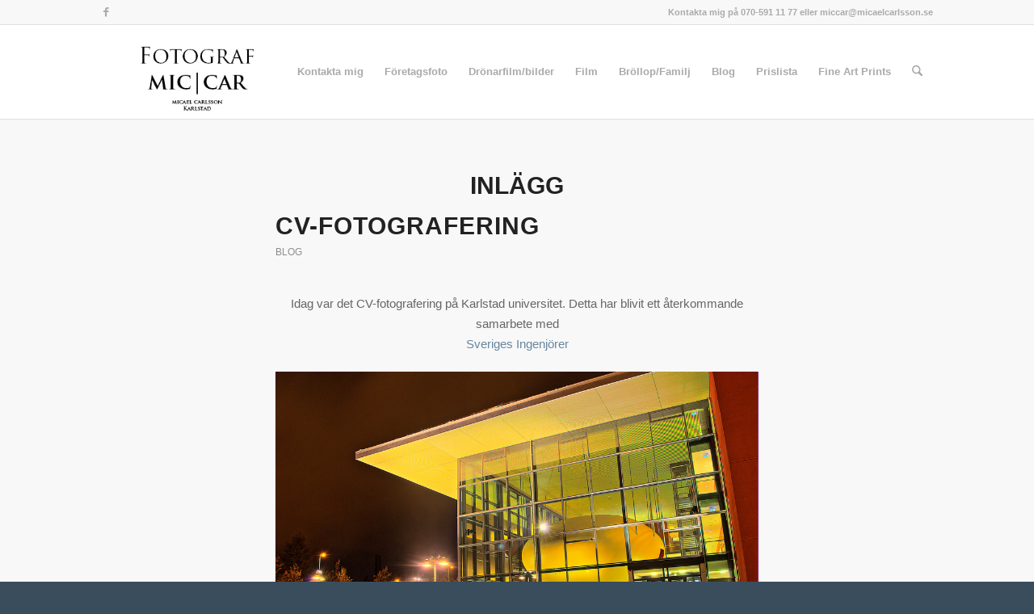

--- FILE ---
content_type: text/html; charset=UTF-8
request_url: https://micaelcarlsson.se/tag/cv/
body_size: 25029
content:
<!DOCTYPE html><html lang="sv-SE" class="html_stretched responsive av-preloader-disabled  html_header_top html_logo_left html_main_nav_header html_menu_right html_large html_header_sticky html_header_shrinking html_header_topbar_active html_mobile_menu_phone html_header_searchicon html_content_align_center html_header_unstick_top_disabled html_header_stretch_disabled html_elegant-blog html_modern-blog html_av-submenu-hidden html_av-submenu-display-click html_av-overlay-side html_av-overlay-side-classic html_av-submenu-noclone html_entry_id_5678 av-cookies-no-cookie-consent av-no-preview av-default-lightbox html_text_menu_active av-mobile-menu-switch-default"><head><script data-no-optimize="1">var litespeed_docref=sessionStorage.getItem("litespeed_docref");litespeed_docref&&(Object.defineProperty(document,"referrer",{get:function(){return litespeed_docref}}),sessionStorage.removeItem("litespeed_docref"));</script> <meta charset="UTF-8" /><meta name="robots" content="noindex, follow" /><meta name="viewport" content="width=device-width, initial-scale=1"><title>cv &#8211; Fotograf Micael Carlsson</title><meta name='robots' content='max-image-preview:large' /><link rel='dns-prefetch' href='//cdn.shopify.com' /><link rel='dns-prefetch' href='//secure.gravatar.com' /><link rel='dns-prefetch' href='//stats.wp.com' /><link rel='dns-prefetch' href='//v0.wordpress.com' /><link rel='preconnect' href='//c0.wp.com' /><link rel="alternate" type="application/rss+xml" title="Fotograf Micael Carlsson &raquo; Webbflöde" href="https://micaelcarlsson.se/feed/" /><link rel="alternate" type="application/rss+xml" title="Fotograf Micael Carlsson &raquo; Kommentarsflöde" href="https://micaelcarlsson.se/comments/feed/" /><link rel="alternate" type="application/rss+xml" title="Fotograf Micael Carlsson &raquo; etikettflöde för cv" href="https://micaelcarlsson.se/tag/cv/feed/" /> <script type="litespeed/javascript">(function(){var html=document.getElementsByTagName('html')[0];var cookie_check=html.className.indexOf('av-cookies-needs-opt-in')>=0||html.className.indexOf('av-cookies-can-opt-out')>=0;var allow_continue=!0;var silent_accept_cookie=html.className.indexOf('av-cookies-user-silent-accept')>=0;if(cookie_check&&!silent_accept_cookie){if(!document.cookie.match(/aviaCookieConsent/)||html.className.indexOf('av-cookies-session-refused')>=0){allow_continue=!1}else{if(!document.cookie.match(/aviaPrivacyRefuseCookiesHideBar/)){allow_continue=!1}else if(!document.cookie.match(/aviaPrivacyEssentialCookiesEnabled/)){allow_continue=!1}else if(document.cookie.match(/aviaPrivacyGoogleWebfontsDisabled/)){allow_continue=!1}}}
if(allow_continue){var f=document.createElement('link');f.type='text/css';f.rel='stylesheet';f.href='https://fonts.googleapis.com/css?family=Open+Sans:400,600&display=auto';f.id='avia-google-webfont';document.getElementsByTagName('head')[0].appendChild(f)}})()</script> <style id='wp-img-auto-sizes-contain-inline-css' type='text/css'>img:is([sizes=auto i],[sizes^="auto," i]){contain-intrinsic-size:3000px 1500px}
/*# sourceURL=wp-img-auto-sizes-contain-inline-css */</style><link data-optimized="2" rel="stylesheet" href="https://micaelcarlsson.se/wp-content/litespeed/css/1c9805fa92129c7a7ced608e3e722783.css?ver=8d054" /><link rel='stylesheet' id='wp-block-library-css' href='https://c0.wp.com/c/6.9/wp-includes/css/dist/block-library/style.min.css' type='text/css' media='all' /><style id='global-styles-inline-css' type='text/css'>:root{--wp--preset--aspect-ratio--square: 1;--wp--preset--aspect-ratio--4-3: 4/3;--wp--preset--aspect-ratio--3-4: 3/4;--wp--preset--aspect-ratio--3-2: 3/2;--wp--preset--aspect-ratio--2-3: 2/3;--wp--preset--aspect-ratio--16-9: 16/9;--wp--preset--aspect-ratio--9-16: 9/16;--wp--preset--color--black: #000000;--wp--preset--color--cyan-bluish-gray: #abb8c3;--wp--preset--color--white: #ffffff;--wp--preset--color--pale-pink: #f78da7;--wp--preset--color--vivid-red: #cf2e2e;--wp--preset--color--luminous-vivid-orange: #ff6900;--wp--preset--color--luminous-vivid-amber: #fcb900;--wp--preset--color--light-green-cyan: #7bdcb5;--wp--preset--color--vivid-green-cyan: #00d084;--wp--preset--color--pale-cyan-blue: #8ed1fc;--wp--preset--color--vivid-cyan-blue: #0693e3;--wp--preset--color--vivid-purple: #9b51e0;--wp--preset--color--metallic-red: #b02b2c;--wp--preset--color--maximum-yellow-red: #edae44;--wp--preset--color--yellow-sun: #eeee22;--wp--preset--color--palm-leaf: #83a846;--wp--preset--color--aero: #7bb0e7;--wp--preset--color--old-lavender: #745f7e;--wp--preset--color--steel-teal: #5f8789;--wp--preset--color--raspberry-pink: #d65799;--wp--preset--color--medium-turquoise: #4ecac2;--wp--preset--gradient--vivid-cyan-blue-to-vivid-purple: linear-gradient(135deg,rgb(6,147,227) 0%,rgb(155,81,224) 100%);--wp--preset--gradient--light-green-cyan-to-vivid-green-cyan: linear-gradient(135deg,rgb(122,220,180) 0%,rgb(0,208,130) 100%);--wp--preset--gradient--luminous-vivid-amber-to-luminous-vivid-orange: linear-gradient(135deg,rgb(252,185,0) 0%,rgb(255,105,0) 100%);--wp--preset--gradient--luminous-vivid-orange-to-vivid-red: linear-gradient(135deg,rgb(255,105,0) 0%,rgb(207,46,46) 100%);--wp--preset--gradient--very-light-gray-to-cyan-bluish-gray: linear-gradient(135deg,rgb(238,238,238) 0%,rgb(169,184,195) 100%);--wp--preset--gradient--cool-to-warm-spectrum: linear-gradient(135deg,rgb(74,234,220) 0%,rgb(151,120,209) 20%,rgb(207,42,186) 40%,rgb(238,44,130) 60%,rgb(251,105,98) 80%,rgb(254,248,76) 100%);--wp--preset--gradient--blush-light-purple: linear-gradient(135deg,rgb(255,206,236) 0%,rgb(152,150,240) 100%);--wp--preset--gradient--blush-bordeaux: linear-gradient(135deg,rgb(254,205,165) 0%,rgb(254,45,45) 50%,rgb(107,0,62) 100%);--wp--preset--gradient--luminous-dusk: linear-gradient(135deg,rgb(255,203,112) 0%,rgb(199,81,192) 50%,rgb(65,88,208) 100%);--wp--preset--gradient--pale-ocean: linear-gradient(135deg,rgb(255,245,203) 0%,rgb(182,227,212) 50%,rgb(51,167,181) 100%);--wp--preset--gradient--electric-grass: linear-gradient(135deg,rgb(202,248,128) 0%,rgb(113,206,126) 100%);--wp--preset--gradient--midnight: linear-gradient(135deg,rgb(2,3,129) 0%,rgb(40,116,252) 100%);--wp--preset--font-size--small: 1rem;--wp--preset--font-size--medium: 1.125rem;--wp--preset--font-size--large: 1.75rem;--wp--preset--font-size--x-large: clamp(1.75rem, 3vw, 2.25rem);--wp--preset--spacing--20: 0.44rem;--wp--preset--spacing--30: 0.67rem;--wp--preset--spacing--40: 1rem;--wp--preset--spacing--50: 1.5rem;--wp--preset--spacing--60: 2.25rem;--wp--preset--spacing--70: 3.38rem;--wp--preset--spacing--80: 5.06rem;--wp--preset--shadow--natural: 6px 6px 9px rgba(0, 0, 0, 0.2);--wp--preset--shadow--deep: 12px 12px 50px rgba(0, 0, 0, 0.4);--wp--preset--shadow--sharp: 6px 6px 0px rgba(0, 0, 0, 0.2);--wp--preset--shadow--outlined: 6px 6px 0px -3px rgb(255, 255, 255), 6px 6px rgb(0, 0, 0);--wp--preset--shadow--crisp: 6px 6px 0px rgb(0, 0, 0);}:root { --wp--style--global--content-size: 800px;--wp--style--global--wide-size: 1130px; }:where(body) { margin: 0; }.wp-site-blocks > .alignleft { float: left; margin-right: 2em; }.wp-site-blocks > .alignright { float: right; margin-left: 2em; }.wp-site-blocks > .aligncenter { justify-content: center; margin-left: auto; margin-right: auto; }:where(.is-layout-flex){gap: 0.5em;}:where(.is-layout-grid){gap: 0.5em;}.is-layout-flow > .alignleft{float: left;margin-inline-start: 0;margin-inline-end: 2em;}.is-layout-flow > .alignright{float: right;margin-inline-start: 2em;margin-inline-end: 0;}.is-layout-flow > .aligncenter{margin-left: auto !important;margin-right: auto !important;}.is-layout-constrained > .alignleft{float: left;margin-inline-start: 0;margin-inline-end: 2em;}.is-layout-constrained > .alignright{float: right;margin-inline-start: 2em;margin-inline-end: 0;}.is-layout-constrained > .aligncenter{margin-left: auto !important;margin-right: auto !important;}.is-layout-constrained > :where(:not(.alignleft):not(.alignright):not(.alignfull)){max-width: var(--wp--style--global--content-size);margin-left: auto !important;margin-right: auto !important;}.is-layout-constrained > .alignwide{max-width: var(--wp--style--global--wide-size);}body .is-layout-flex{display: flex;}.is-layout-flex{flex-wrap: wrap;align-items: center;}.is-layout-flex > :is(*, div){margin: 0;}body .is-layout-grid{display: grid;}.is-layout-grid > :is(*, div){margin: 0;}body{padding-top: 0px;padding-right: 0px;padding-bottom: 0px;padding-left: 0px;}a:where(:not(.wp-element-button)){text-decoration: underline;}:root :where(.wp-element-button, .wp-block-button__link){background-color: #32373c;border-width: 0;color: #fff;font-family: inherit;font-size: inherit;font-style: inherit;font-weight: inherit;letter-spacing: inherit;line-height: inherit;padding-top: calc(0.667em + 2px);padding-right: calc(1.333em + 2px);padding-bottom: calc(0.667em + 2px);padding-left: calc(1.333em + 2px);text-decoration: none;text-transform: inherit;}.has-black-color{color: var(--wp--preset--color--black) !important;}.has-cyan-bluish-gray-color{color: var(--wp--preset--color--cyan-bluish-gray) !important;}.has-white-color{color: var(--wp--preset--color--white) !important;}.has-pale-pink-color{color: var(--wp--preset--color--pale-pink) !important;}.has-vivid-red-color{color: var(--wp--preset--color--vivid-red) !important;}.has-luminous-vivid-orange-color{color: var(--wp--preset--color--luminous-vivid-orange) !important;}.has-luminous-vivid-amber-color{color: var(--wp--preset--color--luminous-vivid-amber) !important;}.has-light-green-cyan-color{color: var(--wp--preset--color--light-green-cyan) !important;}.has-vivid-green-cyan-color{color: var(--wp--preset--color--vivid-green-cyan) !important;}.has-pale-cyan-blue-color{color: var(--wp--preset--color--pale-cyan-blue) !important;}.has-vivid-cyan-blue-color{color: var(--wp--preset--color--vivid-cyan-blue) !important;}.has-vivid-purple-color{color: var(--wp--preset--color--vivid-purple) !important;}.has-metallic-red-color{color: var(--wp--preset--color--metallic-red) !important;}.has-maximum-yellow-red-color{color: var(--wp--preset--color--maximum-yellow-red) !important;}.has-yellow-sun-color{color: var(--wp--preset--color--yellow-sun) !important;}.has-palm-leaf-color{color: var(--wp--preset--color--palm-leaf) !important;}.has-aero-color{color: var(--wp--preset--color--aero) !important;}.has-old-lavender-color{color: var(--wp--preset--color--old-lavender) !important;}.has-steel-teal-color{color: var(--wp--preset--color--steel-teal) !important;}.has-raspberry-pink-color{color: var(--wp--preset--color--raspberry-pink) !important;}.has-medium-turquoise-color{color: var(--wp--preset--color--medium-turquoise) !important;}.has-black-background-color{background-color: var(--wp--preset--color--black) !important;}.has-cyan-bluish-gray-background-color{background-color: var(--wp--preset--color--cyan-bluish-gray) !important;}.has-white-background-color{background-color: var(--wp--preset--color--white) !important;}.has-pale-pink-background-color{background-color: var(--wp--preset--color--pale-pink) !important;}.has-vivid-red-background-color{background-color: var(--wp--preset--color--vivid-red) !important;}.has-luminous-vivid-orange-background-color{background-color: var(--wp--preset--color--luminous-vivid-orange) !important;}.has-luminous-vivid-amber-background-color{background-color: var(--wp--preset--color--luminous-vivid-amber) !important;}.has-light-green-cyan-background-color{background-color: var(--wp--preset--color--light-green-cyan) !important;}.has-vivid-green-cyan-background-color{background-color: var(--wp--preset--color--vivid-green-cyan) !important;}.has-pale-cyan-blue-background-color{background-color: var(--wp--preset--color--pale-cyan-blue) !important;}.has-vivid-cyan-blue-background-color{background-color: var(--wp--preset--color--vivid-cyan-blue) !important;}.has-vivid-purple-background-color{background-color: var(--wp--preset--color--vivid-purple) !important;}.has-metallic-red-background-color{background-color: var(--wp--preset--color--metallic-red) !important;}.has-maximum-yellow-red-background-color{background-color: var(--wp--preset--color--maximum-yellow-red) !important;}.has-yellow-sun-background-color{background-color: var(--wp--preset--color--yellow-sun) !important;}.has-palm-leaf-background-color{background-color: var(--wp--preset--color--palm-leaf) !important;}.has-aero-background-color{background-color: var(--wp--preset--color--aero) !important;}.has-old-lavender-background-color{background-color: var(--wp--preset--color--old-lavender) !important;}.has-steel-teal-background-color{background-color: var(--wp--preset--color--steel-teal) !important;}.has-raspberry-pink-background-color{background-color: var(--wp--preset--color--raspberry-pink) !important;}.has-medium-turquoise-background-color{background-color: var(--wp--preset--color--medium-turquoise) !important;}.has-black-border-color{border-color: var(--wp--preset--color--black) !important;}.has-cyan-bluish-gray-border-color{border-color: var(--wp--preset--color--cyan-bluish-gray) !important;}.has-white-border-color{border-color: var(--wp--preset--color--white) !important;}.has-pale-pink-border-color{border-color: var(--wp--preset--color--pale-pink) !important;}.has-vivid-red-border-color{border-color: var(--wp--preset--color--vivid-red) !important;}.has-luminous-vivid-orange-border-color{border-color: var(--wp--preset--color--luminous-vivid-orange) !important;}.has-luminous-vivid-amber-border-color{border-color: var(--wp--preset--color--luminous-vivid-amber) !important;}.has-light-green-cyan-border-color{border-color: var(--wp--preset--color--light-green-cyan) !important;}.has-vivid-green-cyan-border-color{border-color: var(--wp--preset--color--vivid-green-cyan) !important;}.has-pale-cyan-blue-border-color{border-color: var(--wp--preset--color--pale-cyan-blue) !important;}.has-vivid-cyan-blue-border-color{border-color: var(--wp--preset--color--vivid-cyan-blue) !important;}.has-vivid-purple-border-color{border-color: var(--wp--preset--color--vivid-purple) !important;}.has-metallic-red-border-color{border-color: var(--wp--preset--color--metallic-red) !important;}.has-maximum-yellow-red-border-color{border-color: var(--wp--preset--color--maximum-yellow-red) !important;}.has-yellow-sun-border-color{border-color: var(--wp--preset--color--yellow-sun) !important;}.has-palm-leaf-border-color{border-color: var(--wp--preset--color--palm-leaf) !important;}.has-aero-border-color{border-color: var(--wp--preset--color--aero) !important;}.has-old-lavender-border-color{border-color: var(--wp--preset--color--old-lavender) !important;}.has-steel-teal-border-color{border-color: var(--wp--preset--color--steel-teal) !important;}.has-raspberry-pink-border-color{border-color: var(--wp--preset--color--raspberry-pink) !important;}.has-medium-turquoise-border-color{border-color: var(--wp--preset--color--medium-turquoise) !important;}.has-vivid-cyan-blue-to-vivid-purple-gradient-background{background: var(--wp--preset--gradient--vivid-cyan-blue-to-vivid-purple) !important;}.has-light-green-cyan-to-vivid-green-cyan-gradient-background{background: var(--wp--preset--gradient--light-green-cyan-to-vivid-green-cyan) !important;}.has-luminous-vivid-amber-to-luminous-vivid-orange-gradient-background{background: var(--wp--preset--gradient--luminous-vivid-amber-to-luminous-vivid-orange) !important;}.has-luminous-vivid-orange-to-vivid-red-gradient-background{background: var(--wp--preset--gradient--luminous-vivid-orange-to-vivid-red) !important;}.has-very-light-gray-to-cyan-bluish-gray-gradient-background{background: var(--wp--preset--gradient--very-light-gray-to-cyan-bluish-gray) !important;}.has-cool-to-warm-spectrum-gradient-background{background: var(--wp--preset--gradient--cool-to-warm-spectrum) !important;}.has-blush-light-purple-gradient-background{background: var(--wp--preset--gradient--blush-light-purple) !important;}.has-blush-bordeaux-gradient-background{background: var(--wp--preset--gradient--blush-bordeaux) !important;}.has-luminous-dusk-gradient-background{background: var(--wp--preset--gradient--luminous-dusk) !important;}.has-pale-ocean-gradient-background{background: var(--wp--preset--gradient--pale-ocean) !important;}.has-electric-grass-gradient-background{background: var(--wp--preset--gradient--electric-grass) !important;}.has-midnight-gradient-background{background: var(--wp--preset--gradient--midnight) !important;}.has-small-font-size{font-size: var(--wp--preset--font-size--small) !important;}.has-medium-font-size{font-size: var(--wp--preset--font-size--medium) !important;}.has-large-font-size{font-size: var(--wp--preset--font-size--large) !important;}.has-x-large-font-size{font-size: var(--wp--preset--font-size--x-large) !important;}
/*# sourceURL=global-styles-inline-css */</style><style id='shopify-toolbar-inline-css' type='text/css'>#wp-admin-bar-collections_button .ab-icon,
        #wp-admin-bar-product_button .ab-icon,
        #wp-admin-bar-visit_shopify_button .ab-icon {   
            background: url('https://micaelcarlsson.se/wp-content/plugins/shopify-plugin/assets/icons/menu-icon.png') no-repeat center !important;
            background-size: 18px !important;
            width: 20px !important;
            height: 17px !important;
            display: inline-block !important;
            vertical-align: middle !important;
            margin-right: 5px !important;
            font: normal 20px/1 dashicons !important;
            -webkit-font-smoothing: antialiased !important;
            -moz-osx-font-smoothing: grayscale !important;
        }
        
        #wp-admin-bar-collections_button .ab-icon::before,
        #wp-admin-bar-product_button .ab-icon::before,
        #wp-admin-bar-visit_shopify_button .ab-icon::before {
            content: ' ' !important;
            background: url('https://micaelcarlsson.se/wp-content/plugins/shopify-plugin/assets/icons/menu-icon.png') no-repeat center !important;
            background-size: contain !important;
            width: 20px !important;
            height: 17px !important;
            display: inline-block !important;
            vertical-align: middle !important;
            position: relative !important;
            top: -2px !important;
            font: normal 20px/1 dashicons !important;
            -webkit-font-smoothing: antialiased !important;
            -moz-osx-font-smoothing: grayscale !important;
        }
/*# sourceURL=shopify-toolbar-inline-css */</style> <script type="litespeed/javascript" data-src="https://c0.wp.com/c/6.9/wp-includes/js/jquery/jquery.min.js" id="jquery-core-js"></script> <script type="litespeed/javascript" data-src="https://c0.wp.com/c/6.9/wp-includes/js/jquery/jquery-migrate.min.js" id="jquery-migrate-js"></script> <link rel="https://api.w.org/" href="https://micaelcarlsson.se/wp-json/" /><link rel="alternate" title="JSON" type="application/json" href="https://micaelcarlsson.se/wp-json/wp/v2/tags/528" /><link rel="EditURI" type="application/rsd+xml" title="RSD" href="https://micaelcarlsson.se/xmlrpc.php?rsd" /><meta name="generator" content="WordPress 6.9" />
 <script type="litespeed/javascript">pp_oppp=!0;pb_options={"fullscreen":!0,"fade":!0,"animate":!0,"shadow":!0,"width":"640px","height":"480px","style":{"box":"pb-light","overlay":"pb-light-overlay"},"galleries":!1,"resize":1}</script> <style>img#wpstats{display:none}</style><meta name="google-site-verification" content="dkPcTOwzeOP7mo_dcCD9rT8AXIN_bm-Es-WcsF7xFB0" /><!--[if lt IE 9]><script src="https://micaelcarlsson.se/wp-content/themes/enfold/js/html5shiv.js"></script><![endif]--><link rel="profile" href="https://gmpg.org/xfn/11" /><link rel="alternate" type="application/rss+xml" title="Fotograf Micael Carlsson RSS2 Feed" href="https://micaelcarlsson.se/feed/" /><link rel="pingback" href="https://micaelcarlsson.se/xmlrpc.php" /><meta property="og:type" content="website" /><meta property="og:title" content="cv &#8211; Fotograf Micael Carlsson" /><meta property="og:url" content="https://micaelcarlsson.se/tag/cv/" /><meta property="og:site_name" content="Fotograf Micael Carlsson" /><meta property="og:image" content="https://s0.wp.com/i/blank.jpg" /><meta property="og:image:width" content="200" /><meta property="og:image:height" content="200" /><meta property="og:image:alt" content="" /><meta property="og:locale" content="sv_SE" /><style type="text/css">@font-face {font-family: 'entypo-fontello-enfold'; font-weight: normal; font-style: normal; font-display: auto;
		src: url('https://micaelcarlsson.se/wp-content/themes/enfold/config-templatebuilder/avia-template-builder/assets/fonts/entypo-fontello-enfold/entypo-fontello-enfold.woff2') format('woff2'),
		url('https://micaelcarlsson.se/wp-content/themes/enfold/config-templatebuilder/avia-template-builder/assets/fonts/entypo-fontello-enfold/entypo-fontello-enfold.woff') format('woff'),
		url('https://micaelcarlsson.se/wp-content/themes/enfold/config-templatebuilder/avia-template-builder/assets/fonts/entypo-fontello-enfold/entypo-fontello-enfold.ttf') format('truetype'),
		url('https://micaelcarlsson.se/wp-content/themes/enfold/config-templatebuilder/avia-template-builder/assets/fonts/entypo-fontello-enfold/entypo-fontello-enfold.svg#entypo-fontello-enfold') format('svg'),
		url('https://micaelcarlsson.se/wp-content/themes/enfold/config-templatebuilder/avia-template-builder/assets/fonts/entypo-fontello-enfold/entypo-fontello-enfold.eot'),
		url('https://micaelcarlsson.se/wp-content/themes/enfold/config-templatebuilder/avia-template-builder/assets/fonts/entypo-fontello-enfold/entypo-fontello-enfold.eot?#iefix') format('embedded-opentype');
		}

		#top .avia-font-entypo-fontello-enfold, body .avia-font-entypo-fontello-enfold, html body [data-av_iconfont='entypo-fontello-enfold']:before{ font-family: 'entypo-fontello-enfold'; }
		
		@font-face {font-family: 'entypo-fontello'; font-weight: normal; font-style: normal; font-display: auto;
		src: url('https://micaelcarlsson.se/wp-content/themes/enfold/config-templatebuilder/avia-template-builder/assets/fonts/entypo-fontello/entypo-fontello.woff2') format('woff2'),
		url('https://micaelcarlsson.se/wp-content/themes/enfold/config-templatebuilder/avia-template-builder/assets/fonts/entypo-fontello/entypo-fontello.woff') format('woff'),
		url('https://micaelcarlsson.se/wp-content/themes/enfold/config-templatebuilder/avia-template-builder/assets/fonts/entypo-fontello/entypo-fontello.ttf') format('truetype'),
		url('https://micaelcarlsson.se/wp-content/themes/enfold/config-templatebuilder/avia-template-builder/assets/fonts/entypo-fontello/entypo-fontello.svg#entypo-fontello') format('svg'),
		url('https://micaelcarlsson.se/wp-content/themes/enfold/config-templatebuilder/avia-template-builder/assets/fonts/entypo-fontello/entypo-fontello.eot'),
		url('https://micaelcarlsson.se/wp-content/themes/enfold/config-templatebuilder/avia-template-builder/assets/fonts/entypo-fontello/entypo-fontello.eot?#iefix') format('embedded-opentype');
		}

		#top .avia-font-entypo-fontello, body .avia-font-entypo-fontello, html body [data-av_iconfont='entypo-fontello']:before{ font-family: 'entypo-fontello'; }</style><meta data-pso-pv="1.2.1" data-pso-pt="archive" data-pso-th="cd0fd6404f9348a419dd1881f30b6ab8"><link rel='stylesheet' id='jetpack-swiper-library-css' href='https://c0.wp.com/p/jetpack/15.3.1/_inc/blocks/swiper.css' type='text/css' media='all' /><link rel='stylesheet' id='jetpack-carousel-css' href='https://c0.wp.com/p/jetpack/15.3.1/modules/carousel/jetpack-carousel.css' type='text/css' media='all' /></head><body id="top" class="archive tag tag-cv tag-528 wp-theme-enfold stretched rtl_columns av-curtain-numeric open_sans  avia-responsive-images-support" itemscope="itemscope" itemtype="https://schema.org/WebPage" > <script id="bbp-swap-no-js-body-class" type="litespeed/javascript">document.body.className=document.body.className.replace('bbp-no-js','bbp-js')</script> <shopify-store store-domain="rtfdcq-rn.myshopify.com" public-access-token="34c174433a18f9f9805cc7e42132f3ac" country="SE" language="sv"></shopify-store><div id='wrap_all'><header id='header' class='all_colors header_color light_bg_color  av_header_top av_logo_left av_main_nav_header av_menu_right av_large av_header_sticky av_header_shrinking av_header_stretch_disabled av_mobile_menu_phone av_header_searchicon av_header_unstick_top_disabled av_bottom_nav_disabled  av_header_border_disabled'  data-av_shrink_factor='50' role="banner" itemscope="itemscope" itemtype="https://schema.org/WPHeader" ><div id='header_meta' class='container_wrap container_wrap_meta  av_icon_active_left av_extra_header_active av_secondary_right av_phone_active_right av_entry_id_5678'><div class='container'><ul class='noLightbox social_bookmarks icon_count_1'><li class='social_bookmarks_facebook av-social-link-facebook social_icon_1 avia_social_iconfont'><a  target="_blank" aria-label="Link to Facebook" href='https://www.facebook.com/fotografmiccar' data-av_icon='' data-av_iconfont='entypo-fontello' title="Link to Facebook" desc="Link to Facebook" title='Link to Facebook'><span class='avia_hidden_link_text'>Link to Facebook</span></a></li></ul><div class='phone-info '><div>Kontakta mig på 070-591 11 77 eller miccar@micaelcarlsson.se</div></div></div></div><div  id='header_main' class='container_wrap container_wrap_logo'><div class='container av-logo-container'><div class='inner-container'><span class='logo avia-standard-logo'><a href='https://micaelcarlsson.se/' class='' aria-label='Fotograf Micael Carlsson' ><img data-lazyloaded="1" src="[data-uri]" data-src="http://www.micaelcarlsson.se/wp-content/uploads/2013/04/logga1.jpg" height="100" width="300" alt='Fotograf Micael Carlsson' title='' /></a></span><nav class='main_menu' data-selectname='Välj en sida'  role="navigation" itemscope="itemscope" itemtype="https://schema.org/SiteNavigationElement" ><div class="avia-menu av-main-nav-wrap"><ul role="menu" class="menu av-main-nav" id="avia-menu"><li role="menuitem" id="menu-item-4169" class="menu-item menu-item-type-post_type menu-item-object-page menu-item-mega-parent  menu-item-top-level menu-item-top-level-1"><a href="https://micaelcarlsson.se/kontakta-mig/" itemprop="url" tabindex="0"><span class="avia-bullet"></span><span class="avia-menu-text">Kontakta mig</span><span class="avia-menu-fx"><span class="avia-arrow-wrap"><span class="avia-arrow"></span></span></span></a></li><li role="menuitem" id="menu-item-5334" class="menu-item menu-item-type-custom menu-item-object-custom menu-item-has-children menu-item-mega-parent  menu-item-top-level menu-item-top-level-2"><a href="#" itemprop="url" tabindex="0"><span class="avia-bullet"></span><span class="avia-menu-text">Företagsfoto</span><span class="avia-menu-fx"><span class="avia-arrow-wrap"><span class="avia-arrow"></span></span></span></a><div class='avia_mega_div avia_mega1 three units'><ul class="sub-menu"><li role="menuitem" id="menu-item-5329" class="menu-item menu-item-type-post_type menu-item-object-page avia_mega_menu_columns_1 three units avia_mega_menu_columns_last avia_mega_menu_columns_first"><span class='mega_menu_title heading-color av-special-font'><a href='https://micaelcarlsson.se/arkitektur-byggnader-inredning-m-m/'>Arkitektur, produkter, porträtt, flygfoto</a></span></li></ul></div></li><li role="menuitem" id="menu-item-5765" class="menu-item menu-item-type-post_type menu-item-object-page menu-item-mega-parent  menu-item-top-level menu-item-top-level-3"><a href="https://micaelcarlsson.se/flygfoto-varmland-dronare/" itemprop="url" tabindex="0"><span class="avia-bullet"></span><span class="avia-menu-text">Drönarfilm/bilder</span><span class="avia-menu-fx"><span class="avia-arrow-wrap"><span class="avia-arrow"></span></span></span></a></li><li role="menuitem" id="menu-item-6235" class="menu-item menu-item-type-post_type menu-item-object-page menu-item-mega-parent  menu-item-top-level menu-item-top-level-4"><a href="https://micaelcarlsson.se/film/" itemprop="url" tabindex="0"><span class="avia-bullet"></span><span class="avia-menu-text">Film</span><span class="avia-menu-fx"><span class="avia-arrow-wrap"><span class="avia-arrow"></span></span></span></a></li><li role="menuitem" id="menu-item-3067" class="menu-item menu-item-type-custom menu-item-object-custom menu-item-has-children menu-item-mega-parent  menu-item-top-level menu-item-top-level-5"><a href="http://www.micaelcarlsson.se/" itemprop="url" tabindex="0"><span class="avia-bullet"></span><span class="avia-menu-text">Bröllop/Familj</span><span class="avia-menu-fx"><span class="avia-arrow-wrap"><span class="avia-arrow"></span></span></span></a><div class='avia_mega_div avia_mega6 twelve units'><ul class="sub-menu"><li role="menuitem" id="menu-item-2994" class="menu-item menu-item-type-custom menu-item-object-custom menu-item-has-children avia_mega_menu_columns_6 three units  avia_mega_menu_columns_first"><span class='mega_menu_title heading-color av-special-font'>Bröllop &#038; Högtider</span><ul class="sub-menu"><li role="menuitem" id="menu-item-10148" class="menu-item menu-item-type-post_type menu-item-object-page"><a href="https://micaelcarlsson.se/hanna-och-mans-2025/" itemprop="url" tabindex="0"><span class="avia-bullet"></span><span class="avia-menu-text">Hanna och Måns, 2025</span></a></li><li role="menuitem" id="menu-item-10122" class="menu-item menu-item-type-post_type menu-item-object-page"><a href="https://micaelcarlsson.se/verena-och-tim-2025/" itemprop="url" tabindex="0"><span class="avia-bullet"></span><span class="avia-menu-text">Verena och Tim 2025</span></a></li><li role="menuitem" id="menu-item-8874" class="menu-item menu-item-type-post_type menu-item-object-page"><a href="https://micaelcarlsson.se/sara-och-andreas/" itemprop="url" tabindex="0"><span class="avia-bullet"></span><span class="avia-menu-text">Sara och Andreas</span></a></li><li role="menuitem" id="menu-item-8030" class="menu-item menu-item-type-post_type menu-item-object-page"><a href="https://micaelcarlsson.se/emilia-jesper/" itemprop="url" tabindex="0"><span class="avia-bullet"></span><span class="avia-menu-text">Emilia &#038; Jesper</span></a></li><li role="menuitem" id="menu-item-7917" class="menu-item menu-item-type-post_type menu-item-object-page"><a href="https://micaelcarlsson.se/mina-ramtin/" itemprop="url" tabindex="0"><span class="avia-bullet"></span><span class="avia-menu-text">Mina &#038; Ramtin</span></a></li><li role="menuitem" id="menu-item-6163" class="menu-item menu-item-type-post_type menu-item-object-page"><a href="https://micaelcarlsson.se/mia-andreas-skattkarr/" itemprop="url" tabindex="0"><span class="avia-bullet"></span><span class="avia-menu-text">Mia &#038; Andreas Skattkärr</span></a></li><li role="menuitem" id="menu-item-6131" class="menu-item menu-item-type-post_type menu-item-object-page"><a href="https://micaelcarlsson.se/zandra-magnus/" itemprop="url" tabindex="0"><span class="avia-bullet"></span><span class="avia-menu-text">Zandra &#038; Magnus</span></a></li><li role="menuitem" id="menu-item-6012" class="menu-item menu-item-type-post_type menu-item-object-page"><a href="https://micaelcarlsson.se/emelie-och-arvid/" itemprop="url" tabindex="0"><span class="avia-bullet"></span><span class="avia-menu-text">Emelie och Arvid</span></a></li><li role="menuitem" id="menu-item-5802" class="menu-item menu-item-type-post_type menu-item-object-page"><a href="https://micaelcarlsson.se/christian-och-emily-brollop-grythyttan/" itemprop="url" tabindex="0"><span class="avia-bullet"></span><span class="avia-menu-text">Christian och Emily</span></a></li><li role="menuitem" id="menu-item-5411" class="menu-item menu-item-type-post_type menu-item-object-page"><a href="https://micaelcarlsson.se/sofie-och-magnus/" itemprop="url" tabindex="0"><span class="avia-bullet"></span><span class="avia-menu-text">Sofie och Magnus</span></a></li><li role="menuitem" id="menu-item-5207" class="menu-item menu-item-type-post_type menu-item-object-page"><a href="https://micaelcarlsson.se/markus-therese/" itemprop="url" tabindex="0"><span class="avia-bullet"></span><span class="avia-menu-text">Markus &#038; Therese</span></a></li><li role="menuitem" id="menu-item-5164" class="menu-item menu-item-type-post_type menu-item-object-page"><a href="https://micaelcarlsson.se/rickard-stina/" itemprop="url" tabindex="0"><span class="avia-bullet"></span><span class="avia-menu-text">Rickard &#038; Stina</span></a></li><li role="menuitem" id="menu-item-5130" class="menu-item menu-item-type-post_type menu-item-object-page"><a href="https://micaelcarlsson.se/sandra-hans/" itemprop="url" tabindex="0"><span class="avia-bullet"></span><span class="avia-menu-text">Sandra &#038; Hans</span></a></li><li role="menuitem" id="menu-item-4968" class="menu-item menu-item-type-post_type menu-item-object-page"><a href="https://micaelcarlsson.se/kristian-kavita/" itemprop="url" tabindex="0"><span class="avia-bullet"></span><span class="avia-menu-text">Kristian &#038; Kavita</span></a></li><li role="menuitem" id="menu-item-4950" class="menu-item menu-item-type-post_type menu-item-object-page"><a href="https://micaelcarlsson.se/jenny-stefan/" itemprop="url" tabindex="0"><span class="avia-bullet"></span><span class="avia-menu-text">Jenny &#038; Stefan</span></a></li><li role="menuitem" id="menu-item-4929" class="menu-item menu-item-type-post_type menu-item-object-page"><a href="https://micaelcarlsson.se/emma-gustav/" itemprop="url" tabindex="0"><span class="avia-bullet"></span><span class="avia-menu-text">Emma &#038; Gustav</span></a></li><li role="menuitem" id="menu-item-4898" class="menu-item menu-item-type-post_type menu-item-object-page"><a href="https://micaelcarlsson.se/tina-robin/" itemprop="url" tabindex="0"><span class="avia-bullet"></span><span class="avia-menu-text">Tina &#038; Robin</span></a></li><li role="menuitem" id="menu-item-4796" class="menu-item menu-item-type-post_type menu-item-object-page"><a href="https://micaelcarlsson.se/linda-och-linus/" itemprop="url" tabindex="0"><span class="avia-bullet"></span><span class="avia-menu-text">Linda och Linus</span></a></li><li role="menuitem" id="menu-item-4649" class="menu-item menu-item-type-post_type menu-item-object-page"><a href="https://micaelcarlsson.se/sofie-och-christopher-2/" itemprop="url" tabindex="0"><span class="avia-bullet"></span><span class="avia-menu-text">Sofie och Christopher Hammarö Kyrka</span></a></li><li role="menuitem" id="menu-item-4570" class="menu-item menu-item-type-post_type menu-item-object-page"><a href="https://micaelcarlsson.se/sofie-och-christopher/" itemprop="url" tabindex="0"><span class="avia-bullet"></span><span class="avia-menu-text">Sofie och Christopher</span></a></li><li role="menuitem" id="menu-item-4499" class="menu-item menu-item-type-post_type menu-item-object-page"><a href="https://micaelcarlsson.se/sara-och-kalle/" itemprop="url" tabindex="0"><span class="avia-bullet"></span><span class="avia-menu-text">Sara och Kalle</span></a></li><li role="menuitem" id="menu-item-4310" class="menu-item menu-item-type-post_type menu-item-object-page"><a href="https://micaelcarlsson.se/max-marie/" itemprop="url" tabindex="0"><span class="avia-bullet"></span><span class="avia-menu-text">Max &#038; Marie</span></a></li><li role="menuitem" id="menu-item-4125" class="menu-item menu-item-type-post_type menu-item-object-page"><a href="https://micaelcarlsson.se/angelica-och-erik/" itemprop="url" tabindex="0"><span class="avia-bullet"></span><span class="avia-menu-text">Angelica och Erik</span></a></li></ul></li><li role="menuitem" id="menu-item-5341" class="menu-item menu-item-type-custom menu-item-object-custom menu-item-has-children avia_mega_menu_columns_6 three units "><ul class="sub-menu"><li role="menuitem" id="menu-item-4563" class="menu-item menu-item-type-post_type menu-item-object-page"><a href="https://micaelcarlsson.se/jenny-och-magnus/" itemprop="url" tabindex="0"><span class="avia-bullet"></span><span class="avia-menu-text">Jenny och Magnus</span></a></li><li role="menuitem" id="menu-item-4098" class="menu-item menu-item-type-post_type menu-item-object-page"><a href="https://micaelcarlsson.se/dopfoto-elsa/" itemprop="url" tabindex="0"><span class="avia-bullet"></span><span class="avia-menu-text">Dopfoto Elsa</span></a></li><li role="menuitem" id="menu-item-3508" class="menu-item menu-item-type-post_type menu-item-object-page"><a href="https://micaelcarlsson.se/linda-magnus/" itemprop="url" tabindex="0"><span class="avia-bullet"></span><span class="avia-menu-text">Linda &#038; Magnus</span></a></li><li role="menuitem" id="menu-item-3436" class="menu-item menu-item-type-post_type menu-item-object-page"><a href="https://micaelcarlsson.se/homepage/brollop/veronica-och-tobias/" itemprop="url" tabindex="0"><span class="avia-bullet"></span><span class="avia-menu-text">Veronica och Tobias</span></a></li><li role="menuitem" id="menu-item-3277" class="menu-item menu-item-type-post_type menu-item-object-page"><a href="https://micaelcarlsson.se/peter-och-gunilla/" itemprop="url" tabindex="0"><span class="avia-bullet"></span><span class="avia-menu-text">Peter och Gunilla</span></a></li><li role="menuitem" id="menu-item-2982" class="menu-item menu-item-type-post_type menu-item-object-page"><a href="https://micaelcarlsson.se/gunnel-och-andras/" itemprop="url" tabindex="0"><span class="avia-bullet"></span><span class="avia-menu-text">Gunnel och Andras</span></a></li><li role="menuitem" id="menu-item-3145" class="menu-item menu-item-type-post_type menu-item-object-page"><a href="https://micaelcarlsson.se/studentfoto/" itemprop="url" tabindex="0"><span class="avia-bullet"></span><span class="avia-menu-text">Studentfoto 2014-06-10</span></a></li><li role="menuitem" id="menu-item-3117" class="menu-item menu-item-type-post_type menu-item-object-page"><a href="https://micaelcarlsson.se/homepage/brollop/dopfoto/" itemprop="url" tabindex="0"><span class="avia-bullet"></span><span class="avia-menu-text">Dopfoto i Grums kyrka.</span></a></li><li role="menuitem" id="menu-item-3024" class="menu-item menu-item-type-post_type menu-item-object-page"><a href="https://micaelcarlsson.se/homepage/brollop/henrik-och-evelina/" itemprop="url" tabindex="0"><span class="avia-bullet"></span><span class="avia-menu-text">Henrik och Evelina</span></a></li></ul></li><li role="menuitem" id="menu-item-5453" class="menu-item menu-item-type-post_type menu-item-object-page avia_mega_menu_columns_6 three units "><span class='mega_menu_title heading-color av-special-font'><a href='https://micaelcarlsson.se/brollop-showreel/'>Bröllop Showreel</a></span></li><li role="menuitem" id="menu-item-3773" class="menu-item menu-item-type-custom menu-item-object-custom menu-item-has-children avia_mega_menu_columns_6 three units "><span class='mega_menu_title heading-color av-special-font'>Porträtt</span><ul class="sub-menu"><li role="menuitem" id="menu-item-5858" class="menu-item menu-item-type-post_type menu-item-object-page"><a href="https://micaelcarlsson.se/familjen-skagerstrom-2/" itemprop="url" tabindex="0"><span class="avia-bullet"></span><span class="avia-menu-text">Familjen Skagerström</span></a></li><li role="menuitem" id="menu-item-5357" class="menu-item menu-item-type-post_type menu-item-object-page"><a href="https://micaelcarlsson.se/valpen-polly/" itemprop="url" tabindex="0"><span class="avia-bullet"></span><span class="avia-menu-text">Valpen Polly.</span></a></li><li role="menuitem" id="menu-item-5326" class="menu-item menu-item-type-post_type menu-item-object-page"><a href="https://micaelcarlsson.se/felicia-studenten-2017/" itemprop="url" tabindex="0"><span class="avia-bullet"></span><span class="avia-menu-text">Felicia studenten 2017</span></a></li><li role="menuitem" id="menu-item-5291" class="menu-item menu-item-type-post_type menu-item-object-page"><a href="https://micaelcarlsson.se/rekryteringsmyndigheten/" itemprop="url" tabindex="0"><span class="avia-bullet"></span><span class="avia-menu-text">Rekryteringsmyndigheten</span></a></li><li role="menuitem" id="menu-item-5294" class="menu-item menu-item-type-post_type menu-item-object-page"><a href="https://micaelcarlsson.se/britt-marie/" itemprop="url" tabindex="0"><span class="avia-bullet"></span><span class="avia-menu-text">Britt-Marie</span></a></li><li role="menuitem" id="menu-item-5255" class="menu-item menu-item-type-post_type menu-item-object-page"><a href="https://micaelcarlsson.se/britta-forsberg/" itemprop="url" tabindex="0"><span class="avia-bullet"></span><span class="avia-menu-text">Britta Forsberg</span></a></li><li role="menuitem" id="menu-item-5248" class="menu-item menu-item-type-post_type menu-item-object-page"><a href="https://micaelcarlsson.se/adam-kasper/" itemprop="url" tabindex="0"><span class="avia-bullet"></span><span class="avia-menu-text">Adam &#038; Kasper</span></a></li><li role="menuitem" id="menu-item-4866" class="menu-item menu-item-type-post_type menu-item-object-page"><a href="https://micaelcarlsson.se/linnea-och-lilly/" itemprop="url" tabindex="0"><span class="avia-bullet"></span><span class="avia-menu-text">Linnea och Lilly</span></a></li><li role="menuitem" id="menu-item-4743" class="menu-item menu-item-type-post_type menu-item-object-page"><a href="https://micaelcarlsson.se/simon-och-frida/" itemprop="url" tabindex="0"><span class="avia-bullet"></span><span class="avia-menu-text">Simon och Frida</span></a></li><li role="menuitem" id="menu-item-4681" class="menu-item menu-item-type-post_type menu-item-object-page"><a href="https://micaelcarlsson.se/varg-och-mikaela/" itemprop="url" tabindex="0"><span class="avia-bullet"></span><span class="avia-menu-text">Varg och Mikaela</span></a></li><li role="menuitem" id="menu-item-4204" class="menu-item menu-item-type-post_type menu-item-object-page"><a href="https://micaelcarlsson.se/familjen-samuelsson/" itemprop="url" tabindex="0"><span class="avia-bullet"></span><span class="avia-menu-text">Familjen Samuelsson</span></a></li><li role="menuitem" id="menu-item-4034" class="menu-item menu-item-type-post_type menu-item-object-page"><a href="https://micaelcarlsson.se/victoria-med-vanner/" itemprop="url" tabindex="0"><span class="avia-bullet"></span><span class="avia-menu-text">Victoria med vänner.</span></a></li><li role="menuitem" id="menu-item-3827" class="menu-item menu-item-type-post_type menu-item-object-page"><a href="https://micaelcarlsson.se/alexander-och-victoria/" itemprop="url" tabindex="0"><span class="avia-bullet"></span><span class="avia-menu-text">Alexander och Victoria</span></a></li><li role="menuitem" id="menu-item-3782" class="menu-item menu-item-type-post_type menu-item-object-page"><a href="https://micaelcarlsson.se/felicia/" itemprop="url" tabindex="0"><span class="avia-bullet"></span><span class="avia-menu-text">Felicia</span></a></li><li role="menuitem" id="menu-item-3821" class="menu-item menu-item-type-post_type menu-item-object-page"><a href="https://micaelcarlsson.se/hampus/" itemprop="url" tabindex="0"><span class="avia-bullet"></span><span class="avia-menu-text">Hampus</span></a></li><li role="menuitem" id="menu-item-3800" class="menu-item menu-item-type-post_type menu-item-object-page"><a href="https://micaelcarlsson.se/jim-och-nellie/" itemprop="url" tabindex="0"><span class="avia-bullet"></span><span class="avia-menu-text">Jim och Nellie</span></a></li><li role="menuitem" id="menu-item-3786" class="menu-item menu-item-type-post_type menu-item-object-page"><a href="https://micaelcarlsson.se/klara/" itemprop="url" tabindex="0"><span class="avia-bullet"></span><span class="avia-menu-text">Klara</span></a></li><li role="menuitem" id="menu-item-3777" class="menu-item menu-item-type-post_type menu-item-object-page"><a href="https://micaelcarlsson.se/linn/" itemprop="url" tabindex="0"><span class="avia-bullet"></span><span class="avia-menu-text">Linn</span></a></li><li role="menuitem" id="menu-item-3812" class="menu-item menu-item-type-post_type menu-item-object-page"><a href="https://micaelcarlsson.se/familjen-skagerstrom/" itemprop="url" tabindex="0"><span class="avia-bullet"></span><span class="avia-menu-text">Familjen Skagerström</span></a></li></ul></li><li role="menuitem" id="menu-item-5338" class="menu-item menu-item-type-custom menu-item-object-custom menu-item-has-children avia_mega_menu_columns_6 three units "><span class='mega_menu_title heading-color av-special-font'>Bildbehandling</span><ul class="sub-menu"><li role="menuitem" id="menu-item-5339" class="menu-item menu-item-type-post_type menu-item-object-page"><a href="https://micaelcarlsson.se/bildbehandling/" itemprop="url" tabindex="0"><span class="avia-bullet"></span><span class="avia-menu-text">Bildbehandling</span></a></li><li role="menuitem" id="menu-item-5374" class="menu-item menu-item-type-post_type menu-item-object-page"><a href="https://micaelcarlsson.se/montage-2/" itemprop="url" tabindex="0"><span class="avia-bullet"></span><span class="avia-menu-text">Montage</span></a></li></ul></li><li role="menuitem" id="menu-item-2610" class="menu-item menu-item-type-post_type menu-item-object-page avia_mega_menu_columns_6 three units avia_mega_menu_columns_last"><span class='mega_menu_title heading-color av-special-font'><a href='https://micaelcarlsson.se/landskap/'>Landskap / natur</a></span></li></ul></div></li><li role="menuitem" id="menu-item-3443" class="menu-item menu-item-type-post_type menu-item-object-page current_page_parent menu-item-mega-parent  menu-item-top-level menu-item-top-level-6"><a href="https://micaelcarlsson.se/blog/" itemprop="url" tabindex="0"><span class="avia-bullet"></span><span class="avia-menu-text">Blog</span><span class="avia-menu-fx"><span class="avia-arrow-wrap"><span class="avia-arrow"></span></span></span></a></li><li role="menuitem" id="menu-item-2319" class="menu-item menu-item-type-post_type menu-item-object-page menu-item-mega-parent  menu-item-top-level menu-item-top-level-7"><a href="https://micaelcarlsson.se/pages/prislista/" itemprop="url" tabindex="0"><span class="avia-bullet"></span><span class="avia-menu-text">Prislista</span><span class="avia-menu-fx"><span class="avia-arrow-wrap"><span class="avia-arrow"></span></span></span></a></li><li role="menuitem" id="menu-item-10163" class="menu-item menu-item-type-custom menu-item-object-custom menu-item-mega-parent  menu-item-top-level menu-item-top-level-8"><a href="https://fotograf-micael-carlsson.myshopify.com" itemprop="url" tabindex="0"><span class="avia-bullet"></span><span class="avia-menu-text">Fine Art Prints</span><span class="avia-menu-fx"><span class="avia-arrow-wrap"><span class="avia-arrow"></span></span></span></a></li><li id="menu-item-search" class="noMobile menu-item menu-item-search-dropdown menu-item-avia-special" role="menuitem"><a class="avia-svg-icon avia-font-svg_entypo-fontello" aria-label="Sök" href="?s=" rel="nofollow" title="Click to open the search input field" data-avia-search-tooltip="
&lt;search&gt;
&lt;form role=&quot;search&quot; action=&quot;https://micaelcarlsson.se/&quot; id=&quot;searchform&quot; method=&quot;get&quot; class=&quot;&quot;&gt;
&lt;div&gt;
&lt;span class=&#039;av_searchform_search avia-svg-icon avia-font-svg_entypo-fontello&#039; data-av_svg_icon=&#039;search&#039; data-av_iconset=&#039;svg_entypo-fontello&#039;&gt;&lt;svg version=&quot;1.1&quot; xmlns=&quot;http://www.w3.org/2000/svg&quot; width=&quot;25&quot; height=&quot;32&quot; viewBox=&quot;0 0 25 32&quot; preserveAspectRatio=&quot;xMidYMid meet&quot; aria-labelledby=&#039;av-svg-title-1&#039; aria-describedby=&#039;av-svg-desc-1&#039; role=&quot;graphics-symbol&quot; aria-hidden=&quot;true&quot;&gt;
&lt;title id=&#039;av-svg-title-1&#039;&gt;Search&lt;/title&gt;
&lt;desc id=&#039;av-svg-desc-1&#039;&gt;Search&lt;/desc&gt;
&lt;path d=&quot;M24.704 24.704q0.96 1.088 0.192 1.984l-1.472 1.472q-1.152 1.024-2.176 0l-6.080-6.080q-2.368 1.344-4.992 1.344-4.096 0-7.136-3.040t-3.040-7.136 2.88-7.008 6.976-2.912 7.168 3.040 3.072 7.136q0 2.816-1.472 5.184zM3.008 13.248q0 2.816 2.176 4.992t4.992 2.176 4.832-2.016 2.016-4.896q0-2.816-2.176-4.96t-4.992-2.144-4.832 2.016-2.016 4.832z&quot;&gt;&lt;/path&gt;
&lt;/svg&gt;&lt;/span&gt;			&lt;input type=&quot;submit&quot; value=&quot;&quot; id=&quot;searchsubmit&quot; class=&quot;button&quot; title=&quot;Enter at least 3 characters to show search results in a dropdown or click to route to search result page to show all results&quot; /&gt;
&lt;input type=&quot;search&quot; id=&quot;s&quot; name=&quot;s&quot; value=&quot;&quot; aria-label=&#039;Sök&#039; placeholder=&#039;Sök&#039; required /&gt;
&lt;/div&gt;
&lt;/form&gt;
&lt;/search&gt;
" data-av_svg_icon='search' data-av_iconset='svg_entypo-fontello'><svg version="1.1" xmlns="http://www.w3.org/2000/svg" width="25" height="32" viewBox="0 0 25 32" preserveAspectRatio="xMidYMid meet" aria-labelledby='av-svg-title-2' aria-describedby='av-svg-desc-2' role="graphics-symbol" aria-hidden="true"><title id='av-svg-title-2'>Click to open the search input field</title>
<desc id='av-svg-desc-2'>Click to open the search input field</desc>
<path d="M24.704 24.704q0.96 1.088 0.192 1.984l-1.472 1.472q-1.152 1.024-2.176 0l-6.080-6.080q-2.368 1.344-4.992 1.344-4.096 0-7.136-3.040t-3.040-7.136 2.88-7.008 6.976-2.912 7.168 3.040 3.072 7.136q0 2.816-1.472 5.184zM3.008 13.248q0 2.816 2.176 4.992t4.992 2.176 4.832-2.016 2.016-4.896q0-2.816-2.176-4.96t-4.992-2.144-4.832 2.016-2.016 4.832z"></path>
</svg><span class="avia_hidden_link_text">Sök</span></a></li><li class="av-burger-menu-main menu-item-avia-special " role="menuitem">
<a href="#" aria-label="Menu" aria-hidden="false">
<span class="av-hamburger av-hamburger--spin av-js-hamburger">
<span class="av-hamburger-box">
<span class="av-hamburger-inner"></span>
<strong>Menu</strong>
</span>
</span>
<span class="avia_hidden_link_text">Menu</span>
</a></li></ul></div></nav></div></div></div><div class="header_bg"></div></header><div id='main' class='all_colors' data-scroll-offset='116'><div class='stretch_full container_wrap alternate_color light_bg_color title_container'><div class='container'><h1 class='main-title entry-title '><a href='https://micaelcarlsson.se/tag/cv/' rel='bookmark' title='Permanent länk: Taggarkiv: cv'  itemprop="headline" >Taggarkiv: cv</a></h1><div class="breadcrumb breadcrumbs avia-breadcrumbs"><div class="breadcrumb-trail" ><span class="trail-before"><span class="breadcrumb-title">Du är här:</span></span> <span  itemscope="itemscope" itemtype="https://schema.org/BreadcrumbList" ><span  itemscope="itemscope" itemtype="https://schema.org/ListItem" itemprop="itemListElement" ><a itemprop="url" href="https://micaelcarlsson.se" title="Fotograf Micael Carlsson" rel="home" class="trail-begin"><span itemprop="name">Startsida</span></a><span itemprop="position" class="hidden">1</span></span></span> <span class="sep">/</span> <span  itemscope="itemscope" itemtype="https://schema.org/BreadcrumbList" ><span  itemscope="itemscope" itemtype="https://schema.org/ListItem" itemprop="itemListElement" ><a itemprop="url" href="https://micaelcarlsson.se/blog/" title="Blog"><span itemprop="name">Blog</span></a><span itemprop="position" class="hidden">2</span></span></span> <span class="sep">/</span> <span class="trail-end">cv</span></div></div></div></div><div class='container_wrap container_wrap_first main_color fullsize'><div class='container template-blog '><main class='content av-content-full alpha units av-main-tag'  role="main" itemprop="mainContentOfPage" itemscope="itemscope" itemtype="https://schema.org/Blog" ><div class="category-term-description"></div><h3 class='post-title tag-page-post-type-title '>Inlägg</h3><article class="post-entry post-entry-type-standard post-entry-5678 post-loop-1 post-parity-odd single-small  post-5678 post type-post status-publish format-standard hentry category-blog tag-cv tag-ingenjorer tag-karlstad tag-sveriges tag-universitet"  itemscope="itemscope" itemtype="https://schema.org/BlogPosting" ><div class="blog-meta"><a href='https://micaelcarlsson.se/cv-fotografering/' class='small-preview'  title="cv fotografering karlstad universitet sveriges ingenjörer"   itemprop="image" itemscope="itemscope" itemtype="https://schema.org/ImageObject" ><span class='iconfont avia-svg-icon avia-font-svg_entypo-fontello' data-av_svg_icon='pencil' data-av_iconset='svg_entypo-fontello' ><svg version="1.1" xmlns="http://www.w3.org/2000/svg" width="25" height="32" viewBox="0 0 25 32" preserveAspectRatio="xMidYMid meet" role="graphics-symbol" aria-hidden="true">
<path d="M22.976 5.44q1.024 1.024 1.504 2.048t0.48 1.536v0.512l-8.064 8.064-9.28 9.216-7.616 1.664 1.6-7.68 9.28-9.216 8.064-8.064q1.728-0.384 4.032 1.92zM7.168 25.92l0.768-0.768q-0.064-1.408-1.664-3.008-0.704-0.704-1.44-1.12t-1.12-0.416l-0.448-0.064-0.704 0.768-0.576 2.56q0.896 0.512 1.472 1.088 0.768 0.768 1.152 1.536z"></path>
</svg></span></a></div><div class='entry-content-wrapper clearfix standard-content'><header class="entry-content-header" aria-label="Post: CV-fotografering"><div class="av-heading-wrapper"><h2 class='post-title entry-title '  itemprop="headline" ><a href="https://micaelcarlsson.se/cv-fotografering/" rel="bookmark" title="Permanent länk: CV-fotografering">CV-fotografering<span class="post-format-icon minor-meta"></span></a></h2><span class="blog-categories minor-meta"><a href="https://micaelcarlsson.se/category/blog/" rel="tag">Blog</a></span></div></header><span class="av-vertical-delimiter"></span><div class="entry-content"  itemprop="text" ><p style="text-align: center;">Idag var det CV-fotografering på Karlstad universitet. Detta har blivit ett återkommande samarbete med<br />
<a href="https://www.sverigesingenjorer.se">Sveriges Ingenjörer</a></p><p><img data-lazyloaded="1" src="[data-uri]" decoding="async" data-attachment-id="5679" data-permalink="https://micaelcarlsson.se/cv-fotografering/4295645098_bbab8fb1d8_b/" data-orig-file="https://micaelcarlsson.se/wp-content/uploads/2018/04/4295645098_bbab8fb1d8_b.jpg" data-orig-size="1024,688" data-comments-opened="1" data-image-meta="{&quot;aperture&quot;:&quot;0&quot;,&quot;credit&quot;:&quot;&quot;,&quot;camera&quot;:&quot;&quot;,&quot;caption&quot;:&quot;&quot;,&quot;created_timestamp&quot;:&quot;0&quot;,&quot;copyright&quot;:&quot;&quot;,&quot;focal_length&quot;:&quot;0&quot;,&quot;iso&quot;:&quot;0&quot;,&quot;shutter_speed&quot;:&quot;0&quot;,&quot;title&quot;:&quot;&quot;,&quot;orientation&quot;:&quot;0&quot;}" data-image-title="4295645098_bbab8fb1d8_b" data-image-description="" data-image-caption="" data-medium-file="https://micaelcarlsson.se/wp-content/uploads/2018/04/4295645098_bbab8fb1d8_b-300x202.jpg" data-large-file="https://micaelcarlsson.se/wp-content/uploads/2018/04/4295645098_bbab8fb1d8_b.jpg" class="alignnone size-full wp-image-5679 aligncenter" data-src="http://www.micaelcarlsson.se/wp-content/uploads/2018/04/4295645098_bbab8fb1d8_b.jpg" alt="" width="1024" height="688" data-srcset="https://micaelcarlsson.se/wp-content/uploads/2018/04/4295645098_bbab8fb1d8_b.jpg 1024w, https://micaelcarlsson.se/wp-content/uploads/2018/04/4295645098_bbab8fb1d8_b-300x202.jpg 300w, https://micaelcarlsson.se/wp-content/uploads/2018/04/4295645098_bbab8fb1d8_b-768x516.jpg 768w, https://micaelcarlsson.se/wp-content/uploads/2018/04/4295645098_bbab8fb1d8_b-705x474.jpg 705w, https://micaelcarlsson.se/wp-content/uploads/2018/04/4295645098_bbab8fb1d8_b-450x302.jpg 450w" data-sizes="(max-width: 1024px) 100vw, 1024px" /></p></div><span class="post-meta-infos"></span><footer class="entry-footer"></footer><div class='post_delimiter'></div></div><div class="post_author_timeline"></div><span class='hidden'>
<span class='av-structured-data'  itemprop="image" itemscope="itemscope" itemtype="https://schema.org/ImageObject" >
<span itemprop='url'>http://www.micaelcarlsson.se/wp-content/uploads/2013/04/logga1.jpg</span>
<span itemprop='height'>0</span>
<span itemprop='width'>0</span>
</span>
<span class='av-structured-data'  itemprop="publisher" itemtype="https://schema.org/Organization" itemscope="itemscope" >
<span itemprop='name'>admin</span>
<span itemprop='logo' itemscope itemtype='https://schema.org/ImageObject'>
<span itemprop='url'>http://www.micaelcarlsson.se/wp-content/uploads/2013/04/logga1.jpg</span>
</span>
</span><span class='av-structured-data'  itemprop="author" itemscope="itemscope" itemtype="https://schema.org/Person" ><span itemprop='name'>admin</span></span><span class='av-structured-data'  itemprop="datePublished" datetime="2018-04-11T22:37:24+02:00" >2018-04-11 22:37:24</span><span class='av-structured-data'  itemprop="dateModified" itemtype="https://schema.org/dateModified" >2018-04-11 22:37:24</span><span class='av-structured-data'  itemprop="mainEntityOfPage" itemtype="https://schema.org/mainEntityOfPage" ><span itemprop='name'>CV-fotografering</span></span></span></article><article class="post-entry post-entry-type-standard post-entry-5034 post-loop-2 post-parity-even post-entry-last single-small  post-5034 post type-post status-publish format-standard hentry category-blog tag-carlsson tag-cv tag-fotograf tag-fotografering tag-ingenjorer tag-karlstad tag-micael tag-miccar tag-sveriges tag-universitet"  itemscope="itemscope" itemtype="https://schema.org/BlogPosting" ><div class="blog-meta"><a href='https://micaelcarlsson.se/cv-fotografering-sveriges-ingenjorer/' class='small-preview'  title="CV-fotografering för Sveriges Ingenjörer"   itemprop="image" itemscope="itemscope" itemtype="https://schema.org/ImageObject" ><span class='iconfont avia-svg-icon avia-font-svg_entypo-fontello' data-av_svg_icon='pencil' data-av_iconset='svg_entypo-fontello' ><svg version="1.1" xmlns="http://www.w3.org/2000/svg" width="25" height="32" viewBox="0 0 25 32" preserveAspectRatio="xMidYMid meet" role="graphics-symbol" aria-hidden="true">
<path d="M22.976 5.44q1.024 1.024 1.504 2.048t0.48 1.536v0.512l-8.064 8.064-9.28 9.216-7.616 1.664 1.6-7.68 9.28-9.216 8.064-8.064q1.728-0.384 4.032 1.92zM7.168 25.92l0.768-0.768q-0.064-1.408-1.664-3.008-0.704-0.704-1.44-1.12t-1.12-0.416l-0.448-0.064-0.704 0.768-0.576 2.56q0.896 0.512 1.472 1.088 0.768 0.768 1.152 1.536z"></path>
</svg></span></a></div><div class='entry-content-wrapper clearfix standard-content'><header class="entry-content-header" aria-label="Post: CV-fotografering för Sveriges Ingenjörer"><div class="av-heading-wrapper"><h2 class='post-title entry-title '  itemprop="headline" ><a href="https://micaelcarlsson.se/cv-fotografering-sveriges-ingenjorer/" rel="bookmark" title="Permanent länk: CV-fotografering för Sveriges Ingenjörer">CV-fotografering för Sveriges Ingenjörer<span class="post-format-icon minor-meta"></span></a></h2><span class="blog-categories minor-meta"><a href="https://micaelcarlsson.se/category/blog/" rel="tag">Blog</a></span></div></header><span class="av-vertical-delimiter"></span><div class="entry-content"  itemprop="text" ><p style="text-align: center;">Har fotograferat Ingenjörstudenter på Karlstads universitet på uppdrag av <a href="http://www.sverigesingenjorer.se/">Sveriges Ingenjörer</a>. Bilderna levererades både högupplöst och anpassade för webben i både färg och svartvitt. Simon Broomé som höll i det hela tillsammans med sina kollegor passade även på att ställa sig framför kameran.</p><p style="text-align: center;"><img data-lazyloaded="1" src="[data-uri]" decoding="async" data-attachment-id="5035" data-permalink="https://micaelcarlsson.se/cv-fotografering-sveriges-ingenjorer/dsc_3737-2/" data-orig-file="https://micaelcarlsson.se/wp-content/uploads/2016/12/DSC_3737-2.jpg" data-orig-size="957,1435" data-comments-opened="1" data-image-meta="{&quot;aperture&quot;:&quot;0&quot;,&quot;credit&quot;:&quot;Micael Carlsson micaelcarlsson.s&quot;,&quot;camera&quot;:&quot;&quot;,&quot;caption&quot;:&quot;&quot;,&quot;created_timestamp&quot;:&quot;1481024810&quot;,&quot;copyright&quot;:&quot;\u00a9 Micael Carlsson, All Rights Reserved&quot;,&quot;focal_length&quot;:&quot;0&quot;,&quot;iso&quot;:&quot;0&quot;,&quot;shutter_speed&quot;:&quot;0&quot;,&quot;title&quot;:&quot;&quot;,&quot;orientation&quot;:&quot;1&quot;}" data-image-title="personalfoto" data-image-description="" data-image-caption="" data-medium-file="https://micaelcarlsson.se/wp-content/uploads/2016/12/DSC_3737-2-200x300.jpg" data-large-file="https://micaelcarlsson.se/wp-content/uploads/2016/12/DSC_3737-2-687x1030.jpg" class="alignnone  wp-image-5035" data-src="http://www.micaelcarlsson.se/wp-content/uploads/2016/12/DSC_3737-2-687x1030.jpg" alt="" width="339" height="508" data-srcset="https://micaelcarlsson.se/wp-content/uploads/2016/12/DSC_3737-2-687x1030.jpg 687w, https://micaelcarlsson.se/wp-content/uploads/2016/12/DSC_3737-2-200x300.jpg 200w, https://micaelcarlsson.se/wp-content/uploads/2016/12/DSC_3737-2-768x1152.jpg 768w, https://micaelcarlsson.se/wp-content/uploads/2016/12/DSC_3737-2-470x705.jpg 470w, https://micaelcarlsson.se/wp-content/uploads/2016/12/DSC_3737-2-450x675.jpg 450w, https://micaelcarlsson.se/wp-content/uploads/2016/12/DSC_3737-2.jpg 957w" data-sizes="(max-width: 339px) 100vw, 339px" /></p></div><span class="post-meta-infos"></span><footer class="entry-footer"></footer><div class='post_delimiter'></div></div><div class="post_author_timeline"></div><span class='hidden'>
<span class='av-structured-data'  itemprop="image" itemscope="itemscope" itemtype="https://schema.org/ImageObject" >
<span itemprop='url'>http://www.micaelcarlsson.se/wp-content/uploads/2013/04/logga1.jpg</span>
<span itemprop='height'>0</span>
<span itemprop='width'>0</span>
</span>
<span class='av-structured-data'  itemprop="publisher" itemtype="https://schema.org/Organization" itemscope="itemscope" >
<span itemprop='name'>admin</span>
<span itemprop='logo' itemscope itemtype='https://schema.org/ImageObject'>
<span itemprop='url'>http://www.micaelcarlsson.se/wp-content/uploads/2013/04/logga1.jpg</span>
</span>
</span><span class='av-structured-data'  itemprop="author" itemscope="itemscope" itemtype="https://schema.org/Person" ><span itemprop='name'>admin</span></span><span class='av-structured-data'  itemprop="datePublished" datetime="2016-12-18T21:01:05+02:00" >2016-12-18 21:01:05</span><span class='av-structured-data'  itemprop="dateModified" itemtype="https://schema.org/dateModified" >2016-12-18 21:01:05</span><span class='av-structured-data'  itemprop="mainEntityOfPage" itemtype="https://schema.org/mainEntityOfPage" ><span itemprop='name'>CV-fotografering för Sveriges Ingenjörer</span></span></span></article><div class='single-small'></div></main></div></div></div></div>
<a href='#top' title='Scroll to top' id='scroll-top-link' class='avia-svg-icon avia-font-svg_entypo-fontello' data-av_svg_icon='up-open' data-av_iconset='svg_entypo-fontello' tabindex='-1' aria-hidden='true'>
<svg version="1.1" xmlns="http://www.w3.org/2000/svg" width="19" height="32" viewBox="0 0 19 32" preserveAspectRatio="xMidYMid meet" aria-labelledby='av-svg-title-6' aria-describedby='av-svg-desc-6' role="graphics-symbol" aria-hidden="true"><title id='av-svg-title-6'>Scroll to top</title>
<desc id='av-svg-desc-6'>Scroll to top</desc>
<path d="M18.048 18.24q0.512 0.512 0.512 1.312t-0.512 1.312q-1.216 1.216-2.496 0l-6.272-6.016-6.272 6.016q-1.28 1.216-2.496 0-0.512-0.512-0.512-1.312t0.512-1.312l7.488-7.168q0.512-0.512 1.28-0.512t1.28 0.512z"></path>
</svg>	<span class="avia_hidden_link_text">Scroll to top</span>
</a><div id="fb-root"></div> <script type="speculationrules">{"prefetch":[{"source":"document","where":{"and":[{"href_matches":"/*"},{"not":{"href_matches":["/wp-*.php","/wp-admin/*","/wp-content/uploads/*","/wp-content/*","/wp-content/plugins/*","/wp-content/themes/enfold/*","/*\\?(.+)"]}},{"not":{"selector_matches":"a[rel~=\"nofollow\"]"}},{"not":{"selector_matches":".no-prefetch, .no-prefetch a"}}]},"eagerness":"conservative"}]}</script> <script type="litespeed/javascript">panopress.imagebox()</script> <script type="litespeed/javascript">var avia_framework_globals=avia_framework_globals||{};avia_framework_globals.frameworkUrl='https://micaelcarlsson.se/wp-content/themes/enfold/framework/';avia_framework_globals.installedAt='https://micaelcarlsson.se/wp-content/themes/enfold/';avia_framework_globals.ajaxurl='https://micaelcarlsson.se/wp-admin/admin-ajax.php'</script>  <script type="litespeed/javascript">var sbiajaxurl="https://micaelcarlsson.se/wp-admin/admin-ajax.php"</script> <script type="litespeed/javascript">console.log("Creating fallback cart page. Global variable shopify_cart_toggle_added_automatically:",!1)</script> <div id="jp-carousel-loading-overlay"><div id="jp-carousel-loading-wrapper">
<span id="jp-carousel-library-loading">&nbsp;</span></div></div><div class="jp-carousel-overlay" style="display: none;"><div class="jp-carousel-container"><div
class="jp-carousel-wrap swiper jp-carousel-swiper-container jp-carousel-transitions"
itemscope
itemtype="https://schema.org/ImageGallery"><div class="jp-carousel swiper-wrapper"></div><div class="jp-swiper-button-prev swiper-button-prev">
<svg width="25" height="24" viewBox="0 0 25 24" fill="none" xmlns="http://www.w3.org/2000/svg">
<mask id="maskPrev" mask-type="alpha" maskUnits="userSpaceOnUse" x="8" y="6" width="9" height="12">
<path d="M16.2072 16.59L11.6496 12L16.2072 7.41L14.8041 6L8.8335 12L14.8041 18L16.2072 16.59Z" fill="white"/>
</mask>
<g mask="url(#maskPrev)">
<rect x="0.579102" width="23.8823" height="24" fill="#FFFFFF"/>
</g>
</svg></div><div class="jp-swiper-button-next swiper-button-next">
<svg width="25" height="24" viewBox="0 0 25 24" fill="none" xmlns="http://www.w3.org/2000/svg">
<mask id="maskNext" mask-type="alpha" maskUnits="userSpaceOnUse" x="8" y="6" width="8" height="12">
<path d="M8.59814 16.59L13.1557 12L8.59814 7.41L10.0012 6L15.9718 12L10.0012 18L8.59814 16.59Z" fill="white"/>
</mask>
<g mask="url(#maskNext)">
<rect x="0.34375" width="23.8822" height="24" fill="#FFFFFF"/>
</g>
</svg></div></div><div class="jp-carousel-close-hint">
<svg width="25" height="24" viewBox="0 0 25 24" fill="none" xmlns="http://www.w3.org/2000/svg">
<mask id="maskClose" mask-type="alpha" maskUnits="userSpaceOnUse" x="5" y="5" width="15" height="14">
<path d="M19.3166 6.41L17.9135 5L12.3509 10.59L6.78834 5L5.38525 6.41L10.9478 12L5.38525 17.59L6.78834 19L12.3509 13.41L17.9135 19L19.3166 17.59L13.754 12L19.3166 6.41Z" fill="white"/>
</mask>
<g mask="url(#maskClose)">
<rect x="0.409668" width="23.8823" height="24" fill="#FFFFFF"/>
</g>
</svg></div><div class="jp-carousel-info"><div class="jp-carousel-info-footer"><div class="jp-carousel-pagination-container"><div class="jp-swiper-pagination swiper-pagination"></div><div class="jp-carousel-pagination"></div></div><div class="jp-carousel-photo-title-container"><h2 class="jp-carousel-photo-caption"></h2></div><div class="jp-carousel-photo-icons-container">
<a href="#" class="jp-carousel-icon-btn jp-carousel-icon-info" aria-label="Slå på/av synlighet för metadata för foto">
<span class="jp-carousel-icon">
<svg width="25" height="24" viewBox="0 0 25 24" fill="none" xmlns="http://www.w3.org/2000/svg">
<mask id="maskInfo" mask-type="alpha" maskUnits="userSpaceOnUse" x="2" y="2" width="21" height="20">
<path fill-rule="evenodd" clip-rule="evenodd" d="M12.7537 2C7.26076 2 2.80273 6.48 2.80273 12C2.80273 17.52 7.26076 22 12.7537 22C18.2466 22 22.7046 17.52 22.7046 12C22.7046 6.48 18.2466 2 12.7537 2ZM11.7586 7V9H13.7488V7H11.7586ZM11.7586 11V17H13.7488V11H11.7586ZM4.79292 12C4.79292 16.41 8.36531 20 12.7537 20C17.142 20 20.7144 16.41 20.7144 12C20.7144 7.59 17.142 4 12.7537 4C8.36531 4 4.79292 7.59 4.79292 12Z" fill="white"/>
</mask>
<g mask="url(#maskInfo)">
<rect x="0.8125" width="23.8823" height="24" fill="#FFFFFF"/>
</g>
</svg>
</span>
</a>
<a href="#" class="jp-carousel-icon-btn jp-carousel-icon-comments" aria-label="Slå på/av synlighet för kommentarer på foto">
<span class="jp-carousel-icon">
<svg width="25" height="24" viewBox="0 0 25 24" fill="none" xmlns="http://www.w3.org/2000/svg">
<mask id="maskComments" mask-type="alpha" maskUnits="userSpaceOnUse" x="2" y="2" width="21" height="20">
<path fill-rule="evenodd" clip-rule="evenodd" d="M4.3271 2H20.2486C21.3432 2 22.2388 2.9 22.2388 4V16C22.2388 17.1 21.3432 18 20.2486 18H6.31729L2.33691 22V4C2.33691 2.9 3.2325 2 4.3271 2ZM6.31729 16H20.2486V4H4.3271V18L6.31729 16Z" fill="white"/>
</mask>
<g mask="url(#maskComments)">
<rect x="0.34668" width="23.8823" height="24" fill="#FFFFFF"/>
</g>
</svg><span class="jp-carousel-has-comments-indicator" aria-label="Denna bild har kommentarer."></span>
</span>
</a></div></div><div class="jp-carousel-info-extra"><div class="jp-carousel-info-content-wrapper"><div class="jp-carousel-photo-title-container"><h2 class="jp-carousel-photo-title"></h2></div><div class="jp-carousel-comments-wrapper"><div id="jp-carousel-comments-loading">
<span>Laddar in kommentarer …</span></div><div class="jp-carousel-comments"></div><div id="jp-carousel-comment-form-container">
<span id="jp-carousel-comment-form-spinner">&nbsp;</span><div id="jp-carousel-comment-post-results"></div><form id="jp-carousel-comment-form">
<label for="jp-carousel-comment-form-comment-field" class="screen-reader-text">Skriv en kommentar …</label><textarea
													name="comment"
													class="jp-carousel-comment-form-field jp-carousel-comment-form-textarea"
													id="jp-carousel-comment-form-comment-field"
													placeholder="Skriv en kommentar …"
												></textarea><div id="jp-carousel-comment-form-submit-and-info-wrapper"><div id="jp-carousel-comment-form-commenting-as"><fieldset>
<label for="jp-carousel-comment-form-email-field">E-post (Obligatorisk)</label>
<input type="text" name="email" class="jp-carousel-comment-form-field jp-carousel-comment-form-text-field" id="jp-carousel-comment-form-email-field" /></fieldset><fieldset>
<label for="jp-carousel-comment-form-author-field">Namn (Obligatorisk)</label>
<input type="text" name="author" class="jp-carousel-comment-form-field jp-carousel-comment-form-text-field" id="jp-carousel-comment-form-author-field" /></fieldset><fieldset>
<label for="jp-carousel-comment-form-url-field">Webbplats</label>
<input type="text" name="url" class="jp-carousel-comment-form-field jp-carousel-comment-form-text-field" id="jp-carousel-comment-form-url-field" /></fieldset></div>
<input
type="submit"
name="submit"
class="jp-carousel-comment-form-button"
id="jp-carousel-comment-form-button-submit"
value="Skicka kommentar" /></div></form></div></div><div class="jp-carousel-image-meta"><div class="jp-carousel-title-and-caption"><div class="jp-carousel-photo-info"><h3 class="jp-carousel-caption" itemprop="caption description"></h3></div><div class="jp-carousel-photo-description"></div></div><ul class="jp-carousel-image-exif" style="display: none;"></ul>
<a class="jp-carousel-image-download" href="#" target="_blank" style="display: none;">
<svg width="25" height="24" viewBox="0 0 25 24" fill="none" xmlns="http://www.w3.org/2000/svg">
<mask id="mask0" mask-type="alpha" maskUnits="userSpaceOnUse" x="3" y="3" width="19" height="18">
<path fill-rule="evenodd" clip-rule="evenodd" d="M5.84615 5V19H19.7775V12H21.7677V19C21.7677 20.1 20.8721 21 19.7775 21H5.84615C4.74159 21 3.85596 20.1 3.85596 19V5C3.85596 3.9 4.74159 3 5.84615 3H12.8118V5H5.84615ZM14.802 5V3H21.7677V10H19.7775V6.41L9.99569 16.24L8.59261 14.83L18.3744 5H14.802Z" fill="white"/>
</mask>
<g mask="url(#mask0)">
<rect x="0.870605" width="23.8823" height="24" fill="#FFFFFF"/>
</g>
</svg>
<span class="jp-carousel-download-text"></span>
</a><div class="jp-carousel-image-map" style="display: none;"></div></div></div></div></div></div></div> <script type="litespeed/javascript" data-src="https://c0.wp.com/c/6.9/wp-includes/js/underscore.min.js" id="underscore-js"></script> <script type="litespeed/javascript" data-src="https://c0.wp.com/c/6.9/wp-includes/js/dist/hooks.min.js" id="wp-hooks-js"></script> <script type="litespeed/javascript" data-src="https://c0.wp.com/c/6.9/wp-includes/js/dist/i18n.min.js" id="wp-i18n-js"></script> <script id="wp-i18n-js-after" type="litespeed/javascript">wp.i18n.setLocaleData({'text direction\u0004ltr':['ltr']})</script> <script id="contact-form-7-js-translations" type="litespeed/javascript">(function(domain,translations){var localeData=translations.locale_data[domain]||translations.locale_data.messages;localeData[""].domain=domain;wp.i18n.setLocaleData(localeData,domain)})("contact-form-7",{"translation-revision-date":"2025-08-26 21:48:02+0000","generator":"GlotPress\/4.0.1","domain":"messages","locale_data":{"messages":{"":{"domain":"messages","plural-forms":"nplurals=2; plural=n != 1;","lang":"sv_SE"},"This contact form is placed in the wrong place.":["Detta kontaktformul\u00e4r \u00e4r placerat p\u00e5 fel st\u00e4lle."],"Error:":["Fel:"]}},"comment":{"reference":"includes\/js\/index.js"}})</script> <script id="contact-form-7-js-before" type="litespeed/javascript">var wpcf7={"api":{"root":"https:\/\/micaelcarlsson.se\/wp-json\/","namespace":"contact-form-7\/v1"},"cached":1}</script> <script type="litespeed/javascript" data-src="https://cdn.shopify.com/storefront/web-components.js?ver=1.0.0" id="shopify-storefront-elements-js"></script> <script id="jetpack-stats-js-before" type="litespeed/javascript">_stq=window._stq||[];_stq.push(["view",JSON.parse("{\"v\":\"ext\",\"blog\":\"58793028\",\"post\":\"0\",\"tz\":\"2\",\"srv\":\"micaelcarlsson.se\",\"arch_tag\":\"cv\",\"arch_results\":\"2\",\"j\":\"1:15.3.1\"}")]);_stq.push(["clickTrackerInit","58793028","0"])</script> <script type="text/javascript" src="https://stats.wp.com/e-202603.js" id="jetpack-stats-js" defer="defer" data-wp-strategy="defer"></script> <script id="jetpack-carousel-js-extra" type="litespeed/javascript">var jetpackSwiperLibraryPath={"url":"https://micaelcarlsson.se/wp-content/plugins/jetpack/_inc/blocks/swiper.js"};var jetpackCarouselStrings={"widths":[370,700,1000,1200,1400,2000],"is_logged_in":"","lang":"sv","ajaxurl":"https://micaelcarlsson.se/wp-admin/admin-ajax.php","nonce":"c8c662873c","display_exif":"1","display_comments":"1","single_image_gallery":"1","single_image_gallery_media_file":"","background_color":"black","comment":"Kommentar","post_comment":"Skicka kommentar","write_comment":"Skriv en kommentar \u2026","loading_comments":"Laddar in kommentarer \u2026","image_label":"\u00d6ppna bild i fullsk\u00e4rm.","download_original":"Visa i full storlek \u003Cspan class=\"photo-size\"\u003E{0}\u003Cspan class=\"photo-size-times\"\u003E\u00d7\u003C/span\u003E{1}\u003C/span\u003E","no_comment_text":"Var noga med att skicka lite text med din kommentar.","no_comment_email":"Ange en e-postadress f\u00f6r att kommentera.","no_comment_author":"Ange ditt namn f\u00f6r att kommentera.","comment_post_error":"Tyv\u00e4rr uppstod ett problem n\u00e4r din kommentar skickades. F\u00f6rs\u00f6k igen senare.","comment_approved":"Din kommentar godk\u00e4ndes.","comment_unapproved":"Din kommentar v\u00e4ntar p\u00e5 granskning.","camera":"Kamera","aperture":"Bl\u00e4ndare","shutter_speed":"Slutartid","focal_length":"Br\u00e4nnvidd","copyright":"Upphovsr\u00e4tt","comment_registration":"0","require_name_email":"1","login_url":"https://micaelcarlsson.se/wp-login.php?redirect_to=https%3A%2F%2Fmicaelcarlsson.se%2Fcv-fotografering%2F","blog_id":"1","meta_data":["camera","aperture","shutter_speed","focal_length","copyright"]}</script> <script type="litespeed/javascript" data-src="https://c0.wp.com/p/jetpack/15.3.1/_inc/build/carousel/jetpack-carousel.min.js" id="jetpack-carousel-js"></script> <shopify-cart id="cart"></shopify-cart><dialog id="product-modal" class="product-modal">
<shopify-context id="product-modal-context" type="product" wait-for-update>
<template><div class="product-modal__container"><div class="product-modal__close-container">
<button class="product-modal__close" onclick="getElementById('product-modal').close();">&#10005;</button></div><div class="product-modal__content"><div class="product-modal__layout"><div class="product-modal__media">
<shopify-media max-images="1" width="400" height="500" query="product.selectedOrFirstAvailableVariant.image"></shopify-media></div><div class="product-modal__details"><div class="product-modal__header"><h1 class="product-modal__title">
<shopify-data query="product.title"></shopify-data></h1><div class="product-modal__price-container">
<shopify-money query="product.selectedOrFirstAvailableVariant.price"></shopify-money>
<shopify-money
class="product-modal__compare-price"
query="product.selectedOrFirstAvailableVariant.compareAtPrice"
></shopify-money></div><div class="product-modal__description-text">
<shopify-data query="product.descriptionHtml"></shopify-data></div></div><shopify-variant-selector></shopify-variant-selector><div class="product-modal__buttons">
<button
class="product-modal__add-button"
onclick="getElementById('cart').addLine(event); getElementById('cart').showModal();getElementById('product-modal').close();"
shopify-attr--disabled="!product.selectedOrFirstAvailableVariant.product.availableForSale"
>
Add to cart
</button>
<button
class="product-modal__buy-button"
onclick="document.querySelector('shopify-store').buyNow(event)"
class="product-buy-now__button"
shopify-attr--disabled="!product.selectedOrFirstAvailableVariant.product.availableForSale"
>
Buy now
</button></div></div></div></div></div>
</template>
</shopify-context>
</dialog><div id="product-modal-container"></div> <script type="litespeed/javascript">(function($){var analytics_code="<script>\n  (function(i,s,o,g,r,a,m){i['GoogleAnalyticsObject']=r;i[r]=i[r]||function(){\n  (i[r].q=i[r].q||[]).push(arguments)},i[r].l=1*new Date();a=s.createElement(o),\n  m=s.getElementsByTagName(o)[0];a.async=1;a.src=g;m.parentNode.insertBefore(a,m)\n  })(window,document,'script','\/\/www.google-analytics.com\/analytics.js','ga');\n\n  ga('create', 'UA-5892150-3', 'micaelcarlsson.se');\n  ga('send', 'pageview');\n\n<\/script>".replace(/\"/g,'"');var html=document.getElementsByTagName('html')[0];$('html').on('avia-cookie-settings-changed',function(e){var cookie_check=html.className.indexOf('av-cookies-needs-opt-in')>=0||html.className.indexOf('av-cookies-can-opt-out')>=0;var allow_continue=!0;var silent_accept_cookie=html.className.indexOf('av-cookies-user-silent-accept')>=0;var script_loaded=$('script.google_analytics_scripts');if(cookie_check&&!silent_accept_cookie){if(!document.cookie.match(/aviaCookieConsent/)||html.className.indexOf('av-cookies-session-refused')>=0){allow_continue=!1}else{if(!document.cookie.match(/aviaPrivacyRefuseCookiesHideBar/)){allow_continue=!1}else if(!document.cookie.match(/aviaPrivacyEssentialCookiesEnabled/)){allow_continue=!1}else if(document.cookie.match(/aviaPrivacyGoogleTrackingDisabled/)){allow_continue=!1}}}
if(window.wp&&wp.hooks){allow_continue=wp.hooks.applyFilters('aviaCookieConsent_allow_continue',allow_continue)}
if(!allow_continue){if(script_loaded.length>0){script_loaded.remove()}}else{if(script_loaded.length==0){$('head').append(analytics_code)}}});$('html').trigger('avia-cookie-settings-changed')})(jQuery)</script><script data-no-optimize="1">window.lazyLoadOptions=Object.assign({},{threshold:300},window.lazyLoadOptions||{});!function(t,e){"object"==typeof exports&&"undefined"!=typeof module?module.exports=e():"function"==typeof define&&define.amd?define(e):(t="undefined"!=typeof globalThis?globalThis:t||self).LazyLoad=e()}(this,function(){"use strict";function e(){return(e=Object.assign||function(t){for(var e=1;e<arguments.length;e++){var n,a=arguments[e];for(n in a)Object.prototype.hasOwnProperty.call(a,n)&&(t[n]=a[n])}return t}).apply(this,arguments)}function o(t){return e({},at,t)}function l(t,e){return t.getAttribute(gt+e)}function c(t){return l(t,vt)}function s(t,e){return function(t,e,n){e=gt+e;null!==n?t.setAttribute(e,n):t.removeAttribute(e)}(t,vt,e)}function i(t){return s(t,null),0}function r(t){return null===c(t)}function u(t){return c(t)===_t}function d(t,e,n,a){t&&(void 0===a?void 0===n?t(e):t(e,n):t(e,n,a))}function f(t,e){et?t.classList.add(e):t.className+=(t.className?" ":"")+e}function _(t,e){et?t.classList.remove(e):t.className=t.className.replace(new RegExp("(^|\\s+)"+e+"(\\s+|$)")," ").replace(/^\s+/,"").replace(/\s+$/,"")}function g(t){return t.llTempImage}function v(t,e){!e||(e=e._observer)&&e.unobserve(t)}function b(t,e){t&&(t.loadingCount+=e)}function p(t,e){t&&(t.toLoadCount=e)}function n(t){for(var e,n=[],a=0;e=t.children[a];a+=1)"SOURCE"===e.tagName&&n.push(e);return n}function h(t,e){(t=t.parentNode)&&"PICTURE"===t.tagName&&n(t).forEach(e)}function a(t,e){n(t).forEach(e)}function m(t){return!!t[lt]}function E(t){return t[lt]}function I(t){return delete t[lt]}function y(e,t){var n;m(e)||(n={},t.forEach(function(t){n[t]=e.getAttribute(t)}),e[lt]=n)}function L(a,t){var o;m(a)&&(o=E(a),t.forEach(function(t){var e,n;e=a,(t=o[n=t])?e.setAttribute(n,t):e.removeAttribute(n)}))}function k(t,e,n){f(t,e.class_loading),s(t,st),n&&(b(n,1),d(e.callback_loading,t,n))}function A(t,e,n){n&&t.setAttribute(e,n)}function O(t,e){A(t,rt,l(t,e.data_sizes)),A(t,it,l(t,e.data_srcset)),A(t,ot,l(t,e.data_src))}function w(t,e,n){var a=l(t,e.data_bg_multi),o=l(t,e.data_bg_multi_hidpi);(a=nt&&o?o:a)&&(t.style.backgroundImage=a,n=n,f(t=t,(e=e).class_applied),s(t,dt),n&&(e.unobserve_completed&&v(t,e),d(e.callback_applied,t,n)))}function x(t,e){!e||0<e.loadingCount||0<e.toLoadCount||d(t.callback_finish,e)}function M(t,e,n){t.addEventListener(e,n),t.llEvLisnrs[e]=n}function N(t){return!!t.llEvLisnrs}function z(t){if(N(t)){var e,n,a=t.llEvLisnrs;for(e in a){var o=a[e];n=e,o=o,t.removeEventListener(n,o)}delete t.llEvLisnrs}}function C(t,e,n){var a;delete t.llTempImage,b(n,-1),(a=n)&&--a.toLoadCount,_(t,e.class_loading),e.unobserve_completed&&v(t,n)}function R(i,r,c){var l=g(i)||i;N(l)||function(t,e,n){N(t)||(t.llEvLisnrs={});var a="VIDEO"===t.tagName?"loadeddata":"load";M(t,a,e),M(t,"error",n)}(l,function(t){var e,n,a,o;n=r,a=c,o=u(e=i),C(e,n,a),f(e,n.class_loaded),s(e,ut),d(n.callback_loaded,e,a),o||x(n,a),z(l)},function(t){var e,n,a,o;n=r,a=c,o=u(e=i),C(e,n,a),f(e,n.class_error),s(e,ft),d(n.callback_error,e,a),o||x(n,a),z(l)})}function T(t,e,n){var a,o,i,r,c;t.llTempImage=document.createElement("IMG"),R(t,e,n),m(c=t)||(c[lt]={backgroundImage:c.style.backgroundImage}),i=n,r=l(a=t,(o=e).data_bg),c=l(a,o.data_bg_hidpi),(r=nt&&c?c:r)&&(a.style.backgroundImage='url("'.concat(r,'")'),g(a).setAttribute(ot,r),k(a,o,i)),w(t,e,n)}function G(t,e,n){var a;R(t,e,n),a=e,e=n,(t=Et[(n=t).tagName])&&(t(n,a),k(n,a,e))}function D(t,e,n){var a;a=t,(-1<It.indexOf(a.tagName)?G:T)(t,e,n)}function S(t,e,n){var a;t.setAttribute("loading","lazy"),R(t,e,n),a=e,(e=Et[(n=t).tagName])&&e(n,a),s(t,_t)}function V(t){t.removeAttribute(ot),t.removeAttribute(it),t.removeAttribute(rt)}function j(t){h(t,function(t){L(t,mt)}),L(t,mt)}function F(t){var e;(e=yt[t.tagName])?e(t):m(e=t)&&(t=E(e),e.style.backgroundImage=t.backgroundImage)}function P(t,e){var n;F(t),n=e,r(e=t)||u(e)||(_(e,n.class_entered),_(e,n.class_exited),_(e,n.class_applied),_(e,n.class_loading),_(e,n.class_loaded),_(e,n.class_error)),i(t),I(t)}function U(t,e,n,a){var o;n.cancel_on_exit&&(c(t)!==st||"IMG"===t.tagName&&(z(t),h(o=t,function(t){V(t)}),V(o),j(t),_(t,n.class_loading),b(a,-1),i(t),d(n.callback_cancel,t,e,a)))}function $(t,e,n,a){var o,i,r=(i=t,0<=bt.indexOf(c(i)));s(t,"entered"),f(t,n.class_entered),_(t,n.class_exited),o=t,i=a,n.unobserve_entered&&v(o,i),d(n.callback_enter,t,e,a),r||D(t,n,a)}function q(t){return t.use_native&&"loading"in HTMLImageElement.prototype}function H(t,o,i){t.forEach(function(t){return(a=t).isIntersecting||0<a.intersectionRatio?$(t.target,t,o,i):(e=t.target,n=t,a=o,t=i,void(r(e)||(f(e,a.class_exited),U(e,n,a,t),d(a.callback_exit,e,n,t))));var e,n,a})}function B(e,n){var t;tt&&!q(e)&&(n._observer=new IntersectionObserver(function(t){H(t,e,n)},{root:(t=e).container===document?null:t.container,rootMargin:t.thresholds||t.threshold+"px"}))}function J(t){return Array.prototype.slice.call(t)}function K(t){return t.container.querySelectorAll(t.elements_selector)}function Q(t){return c(t)===ft}function W(t,e){return e=t||K(e),J(e).filter(r)}function X(e,t){var n;(n=K(e),J(n).filter(Q)).forEach(function(t){_(t,e.class_error),i(t)}),t.update()}function t(t,e){var n,a,t=o(t);this._settings=t,this.loadingCount=0,B(t,this),n=t,a=this,Y&&window.addEventListener("online",function(){X(n,a)}),this.update(e)}var Y="undefined"!=typeof window,Z=Y&&!("onscroll"in window)||"undefined"!=typeof navigator&&/(gle|ing|ro)bot|crawl|spider/i.test(navigator.userAgent),tt=Y&&"IntersectionObserver"in window,et=Y&&"classList"in document.createElement("p"),nt=Y&&1<window.devicePixelRatio,at={elements_selector:".lazy",container:Z||Y?document:null,threshold:300,thresholds:null,data_src:"src",data_srcset:"srcset",data_sizes:"sizes",data_bg:"bg",data_bg_hidpi:"bg-hidpi",data_bg_multi:"bg-multi",data_bg_multi_hidpi:"bg-multi-hidpi",data_poster:"poster",class_applied:"applied",class_loading:"litespeed-loading",class_loaded:"litespeed-loaded",class_error:"error",class_entered:"entered",class_exited:"exited",unobserve_completed:!0,unobserve_entered:!1,cancel_on_exit:!0,callback_enter:null,callback_exit:null,callback_applied:null,callback_loading:null,callback_loaded:null,callback_error:null,callback_finish:null,callback_cancel:null,use_native:!1},ot="src",it="srcset",rt="sizes",ct="poster",lt="llOriginalAttrs",st="loading",ut="loaded",dt="applied",ft="error",_t="native",gt="data-",vt="ll-status",bt=[st,ut,dt,ft],pt=[ot],ht=[ot,ct],mt=[ot,it,rt],Et={IMG:function(t,e){h(t,function(t){y(t,mt),O(t,e)}),y(t,mt),O(t,e)},IFRAME:function(t,e){y(t,pt),A(t,ot,l(t,e.data_src))},VIDEO:function(t,e){a(t,function(t){y(t,pt),A(t,ot,l(t,e.data_src))}),y(t,ht),A(t,ct,l(t,e.data_poster)),A(t,ot,l(t,e.data_src)),t.load()}},It=["IMG","IFRAME","VIDEO"],yt={IMG:j,IFRAME:function(t){L(t,pt)},VIDEO:function(t){a(t,function(t){L(t,pt)}),L(t,ht),t.load()}},Lt=["IMG","IFRAME","VIDEO"];return t.prototype={update:function(t){var e,n,a,o=this._settings,i=W(t,o);{if(p(this,i.length),!Z&&tt)return q(o)?(e=o,n=this,i.forEach(function(t){-1!==Lt.indexOf(t.tagName)&&S(t,e,n)}),void p(n,0)):(t=this._observer,o=i,t.disconnect(),a=t,void o.forEach(function(t){a.observe(t)}));this.loadAll(i)}},destroy:function(){this._observer&&this._observer.disconnect(),K(this._settings).forEach(function(t){I(t)}),delete this._observer,delete this._settings,delete this.loadingCount,delete this.toLoadCount},loadAll:function(t){var e=this,n=this._settings;W(t,n).forEach(function(t){v(t,e),D(t,n,e)})},restoreAll:function(){var e=this._settings;K(e).forEach(function(t){P(t,e)})}},t.load=function(t,e){e=o(e);D(t,e)},t.resetStatus=function(t){i(t)},t}),function(t,e){"use strict";function n(){e.body.classList.add("litespeed_lazyloaded")}function a(){console.log("[LiteSpeed] Start Lazy Load"),o=new LazyLoad(Object.assign({},t.lazyLoadOptions||{},{elements_selector:"[data-lazyloaded]",callback_finish:n})),i=function(){o.update()},t.MutationObserver&&new MutationObserver(i).observe(e.documentElement,{childList:!0,subtree:!0,attributes:!0})}var o,i;t.addEventListener?t.addEventListener("load",a,!1):t.attachEvent("onload",a)}(window,document);</script><script data-no-optimize="1">window.litespeed_ui_events=window.litespeed_ui_events||["mouseover","click","keydown","wheel","touchmove","touchstart"];var urlCreator=window.URL||window.webkitURL;function litespeed_load_delayed_js_force(){console.log("[LiteSpeed] Start Load JS Delayed"),litespeed_ui_events.forEach(e=>{window.removeEventListener(e,litespeed_load_delayed_js_force,{passive:!0})}),document.querySelectorAll("iframe[data-litespeed-src]").forEach(e=>{e.setAttribute("src",e.getAttribute("data-litespeed-src"))}),"loading"==document.readyState?window.addEventListener("DOMContentLoaded",litespeed_load_delayed_js):litespeed_load_delayed_js()}litespeed_ui_events.forEach(e=>{window.addEventListener(e,litespeed_load_delayed_js_force,{passive:!0})});async function litespeed_load_delayed_js(){let t=[];for(var d in document.querySelectorAll('script[type="litespeed/javascript"]').forEach(e=>{t.push(e)}),t)await new Promise(e=>litespeed_load_one(t[d],e));document.dispatchEvent(new Event("DOMContentLiteSpeedLoaded")),window.dispatchEvent(new Event("DOMContentLiteSpeedLoaded"))}function litespeed_load_one(t,e){console.log("[LiteSpeed] Load ",t);var d=document.createElement("script");d.addEventListener("load",e),d.addEventListener("error",e),t.getAttributeNames().forEach(e=>{"type"!=e&&d.setAttribute("data-src"==e?"src":e,t.getAttribute(e))});let a=!(d.type="text/javascript");!d.src&&t.textContent&&(d.src=litespeed_inline2src(t.textContent),a=!0),t.after(d),t.remove(),a&&e()}function litespeed_inline2src(t){try{var d=urlCreator.createObjectURL(new Blob([t.replace(/^(?:<!--)?(.*?)(?:-->)?$/gm,"$1")],{type:"text/javascript"}))}catch(e){d="data:text/javascript;base64,"+btoa(t.replace(/^(?:<!--)?(.*?)(?:-->)?$/gm,"$1"))}return d}</script><script data-no-optimize="1">var litespeed_vary=document.cookie.replace(/(?:(?:^|.*;\s*)_lscache_vary\s*\=\s*([^;]*).*$)|^.*$/,"");litespeed_vary||fetch("/wp-content/plugins/litespeed-cache/guest.vary.php",{method:"POST",cache:"no-cache",redirect:"follow"}).then(e=>e.json()).then(e=>{console.log(e),e.hasOwnProperty("reload")&&"yes"==e.reload&&(sessionStorage.setItem("litespeed_docref",document.referrer),window.location.reload(!0))});</script><script data-optimized="1" type="litespeed/javascript" data-src="https://micaelcarlsson.se/wp-content/litespeed/js/dbb901daebee439f25b280ae6c3680d3.js?ver=8d054"></script></body></html>
<!-- Page optimized by LiteSpeed Cache @2026-01-17 03:58:52 -->

<!-- Page cached by LiteSpeed Cache 7.7 on 2026-01-17 03:58:52 -->
<!-- Guest Mode -->
<!-- QUIC.cloud UCSS in queue -->